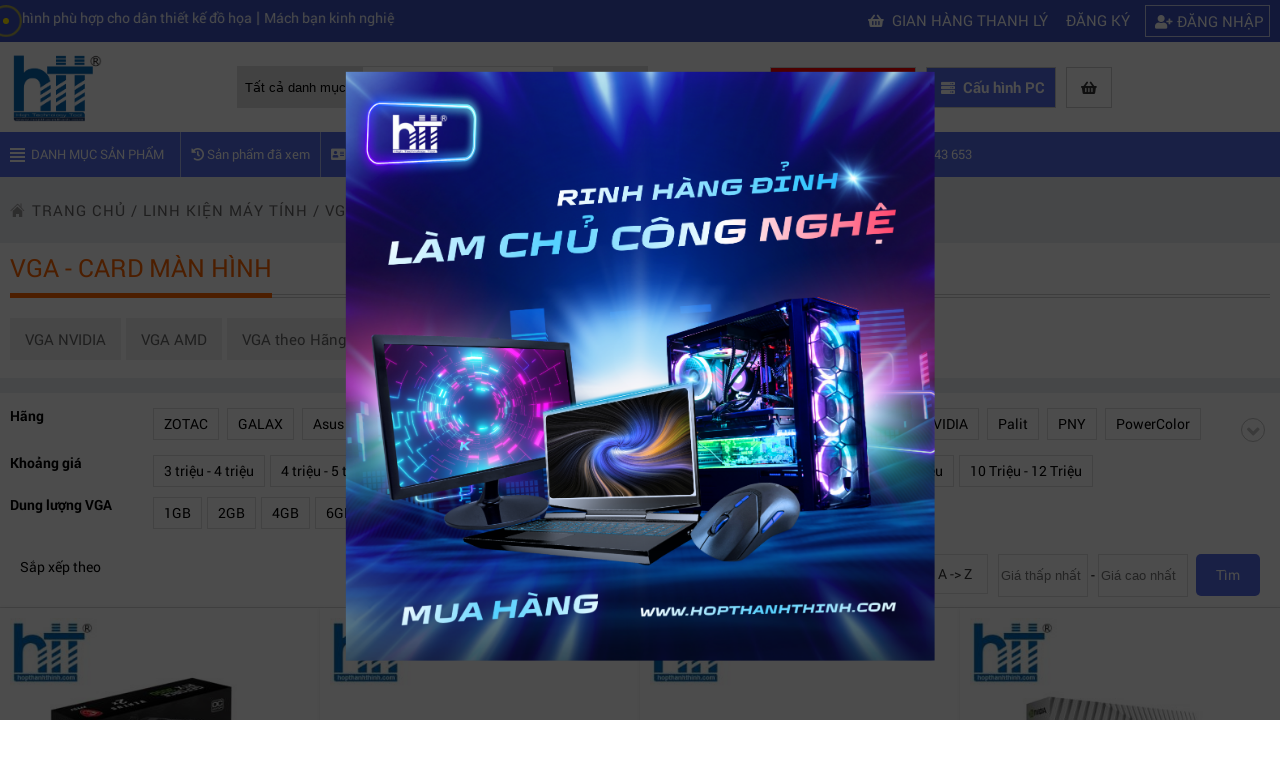

--- FILE ---
content_type: text/html; charset=utf-8
request_url: https://hopthanhthinh.com/vga-card-man-hinh-3717080_573a82C
body_size: 13459
content:
<!DOCTYPE html>

<html lang="vi" itemscope itemtype="https://schema.org/WebPage">

<head>

    <meta http-equiv="Content-Type" content="text/html; charset=utf-8" />
<link rel="manifest" href="https://hopthanhthinh.com/htmlbox/manifest.json" />
<meta name="theme-color" content="#317EFB" />
<link rel="apple-touch-icon" href="https://hopthanhthinh.com/images/favicon.png" />
    
<title>VGA - Card Màn Hình</title>

<meta name="viewport" content="width=device-width, initial-scale=1.0, maximum-scale=1, maximum-scale=3.0, user-scalable=yes">

<meta charset="UTF-8">

<meta http-equiv="X-UA-Compatible" content="IE=edge" />

<meta http-equiv="refresh" content="5400" />

<meta name="SKYPE_TOOLBAR" content="SKYPE_TOOLBAR_PARSER_COMPATIBLE" />
<meta name="dcterms.type" content="Service">
<meta name="dcterms.language" content="vi">
<meta name="dcterms.language" content="vi">
<meta http-equiv="content-language" content="vi">


<meta name="robots" content="index, follow"  />

<meta name="googlebot" content="index, follow">

<link rel="canonical" href="https://hopthanhthinh.com/vga-card-man-hinh-3717080_573a82C">
<meta name="revisit-after" content="1 days" />

<meta name="generator" content="Hợp Thành Thịnh" />

<meta name="rating" content="General">

<link rel="alternate" href="https://hopthanhthinh.com/vga-card-man-hinh-3717080_573a82C" hreflang="vi" />

<meta name="application-name" content="VGA - Card Màn Hình"/>

<meta name="msapplication-TileColor" content="#200056"/>

<meta name="description" content="VGA - Card Màn Hình">

<meta name="keywords" content="VGA - Card Màn Hình">
<meta name="dcterms.subject" content="VGA - Card Màn Hình" />
<meta name="author" content="https://hopthanhthinh.com">

<meta property="og:url" content="https://hopthanhthinh.com/vga-card-man-hinh-3717080_573a82C">

<meta property="og:title" content="VGA - Card Màn Hình">

<meta property="og:description" content="VGA - Card Màn Hình">

<meta property="og:type" content="website">

<meta property="og:image" content="https://hopthanhthinh.com/datafiles/26-07-2021/thumb_">
<meta property="og:image:alt" content="https://hopthanhthinh.com/datafiles/26-07-2021/thumb_">
<meta property="og:site_name" content="VGA - Card Màn Hình">

<link rel="image_src" href="https://hopthanhthinh.com/datafiles/26-07-2021/thumb_" / >

<meta itemprop="name" content="VGA - Card Màn Hình">

<meta itemprop="description" content="VGA - Card Màn Hình">

<meta itemprop="image" content="https://hopthanhthinh.com/datafiles/26-07-2021/thumb_">

<meta itemprop="url" content="https://hopthanhthinh.com/vga-card-man-hinh-3717080_573a82C">

<meta name="twitter:card" content="summary" />

<meta name="twitter:site" content="@https://hopthanhthinh.com" />

<meta name="twitter:title" content="VGA - Card Màn Hình" />

<meta name="twitter:description" content="VGA - Card Màn Hình" />

<meta name="twitter:image" content="https://hopthanhthinh.com/datafiles/26-07-2021/thumb_" />

<meta name="twitter:url" content="https://hopthanhthinh.com/vga-card-man-hinh-3717080_573a82C" />


    <style>
    @import "https://hopthanhthinh.com/css/font.css";
</style>
<link rel="stylesheet" href="https://pc.baokim.vn/css/bk.css">
<link href="https://hopthanhthinh.com/css/item.global.css?v=3.0098920" media="screen" rel="stylesheet" type="text/css" />
<link href="https://hopthanhthinh.com/css/style.css?v=3.0098920" rel="stylesheet" type="text/css" />
<link href="https://hopthanhthinh.com/css/fontawesome-free-5.15.3-web/css/all.min.css" rel="stylesheet" type="text/css">

<link rel="icon" href="https://hopthanhthinh.com/images/logo.ico" type="image/x-icon">
<script type="text/javascript" src="https://hopthanhthinh.com/js/jquery-1.8.3.min.js"></script>

<script type="text/javascript" src="https://hopthanhthinh.com/js/jquery.mousewheel.min.js"></script>
<script type="text/javascript" src="https://hopthanhthinh.com/js/jquery.touchSwipe.min.js"></script>
<script>
    var fullpath = "https://hopthanhthinh.com";
    var current = "http://hopthanhthinh.com/vga-card-man-hinh-3717080_573a82C";
    var popupStatus = 0;
    $(window).load(function(){
      loadPopup();
    });
</script>
<script type="text/javascript" src="https://hopthanhthinh.com/js/script218.js?v=3.0098920"></script>
<script>
    
</script>

<link rel="stylesheet" href="https://hopthanhthinh.com/css/owl.carousel.min.css">
    <link rel="stylesheet" href="https://hopthanhthinh.com/css/owl.theme.default.min.css">
    <script src="https://hopthanhthinh.com/js/owl.carousel.js"></script>
    

    <!-- Google tag (gtag.js) -->
<script async src="https://www.googletagmanager.com/gtag/js?id=G-4YTQCDPJYY"></script>
<script>
  window.dataLayer = window.dataLayer || [];
  function gtag(){dataLayer.push(arguments);}
  gtag('js', new Date());

  gtag('config', 'G-4YTQCDPJYY');
</script>

<!-- Google Tag Manager -->
<script>(function(w,d,s,l,i){w[l]=w[l]||[];w[l].push({'gtm.start':
new Date().getTime(),event:'gtm.js'});var f=d.getElementsByTagName(s)[0],
j=d.createElement(s),dl=l!='dataLayer'?'&l='+l:'';j.async=true;j.src=
'https://www.googletagmanager.com/gtm.js?id='+i+dl;f.parentNode.insertBefore(j,f);
})(window,document,'script','dataLayer','GTM-PB6BBBH');</script>
<!-- End Google Tag Manager -->
</head>
<body>
  <!--
	<div class="snowflakes" aria-hidden="true">
  <div class="snowflake">❅</div>
  <div class="snowflake">❆</div>
  <div class="snowflake">❅</div>
  <div class="snowflake">❆</div>
  <div class="snowflake">❅</div>
  <div class="snowflake">❆</div>
  <div class="snowflake">❅</div>
  <div class="snowflake">❆</div>
  <div class="snowflake">❅</div>
  <div class="snowflake">❆</div>
  <div class="snowflake">❅</div>
  <div class="snowflake">❆</div>
</div>

<style>
  @-webkit-keyframes snowflakes-fall {
    0% {top:-10%}
    100% {top:100%}
  }
  @-webkit-keyframes snowflakes-shake {
    0%,100% {-webkit-transform:translateX(0);transform:translateX(0)}
    50% {-webkit-transform:translateX(80px);transform:translateX(80px)}
  }
  @keyframes snowflakes-fall {
    0% {top:-10%}
    100% {top:100%}
  }
  @keyframes snowflakes-shake {
    0%,100%{ transform:translateX(0)}
    50% {transform:translateX(80px)}
  }
  .snowflake {
    color: #fff;
    font-size: 1em;
    font-family: Arial, sans-serif;
    text-shadow: 0 0 5px #000;
    position:fixed;
    top:-10%;
    z-index:9999;
    -webkit-user-select:none;
    -moz-user-select:none;
    -ms-user-select:none;
    user-select:none;
    cursor:default;
    -webkit-animation-name:snowflakes-fall,snowflakes-shake;
    -webkit-animation-duration:10s,3s;
    -webkit-animation-timing-function:linear,ease-in-out;
    -webkit-animation-iteration-count:infinite,infinite;
    -webkit-animation-play-state:running,running;
    animation-name:snowflakes-fall,snowflakes-shake;
    animation-duration:10s,3s;
    animation-timing-function:linear,ease-in-out;
    animation-iteration-count:infinite,infinite;
    animation-play-state:running,running;
  }
  .snowflake:nth-of-type(0){
    left:1%;-webkit-animation-delay:0s,0s;animation-delay:0s,0s
  }
  .snowflake:nth-of-type(1){
    left:10%;-webkit-animation-delay:1s,1s;animation-delay:1s,1s
  }
  .snowflake:nth-of-type(2){
    left:20%;-webkit-animation-delay:6s,.5s;animation-delay:6s,.5s
  }
  .snowflake:nth-of-type(3){
    left:30%;-webkit-animation-delay:4s,2s;animation-delay:4s,2s
  }
  .snowflake:nth-of-type(4){
    left:40%;-webkit-animation-delay:2s,2s;animation-delay:2s,2s
  }
  .snowflake:nth-of-type(5){
    left:50%;-webkit-animation-delay:8s,3s;animation-delay:8s,3s
  }
  .snowflake:nth-of-type(6){
    left:60%;-webkit-animation-delay:6s,2s;animation-delay:6s,2s
  }
  .snowflake:nth-of-type(7){
    left:70%;-webkit-animation-delay:2.5s,1s;animation-delay:2.5s,1s
  }
  .snowflake:nth-of-type(8){
    left:80%;-webkit-animation-delay:1s,0s;animation-delay:1s,0s
  }
  .snowflake:nth-of-type(9){
    left:90%;-webkit-animation-delay:3s,1.5s;animation-delay:3s,1.5s
  }
  .snowflake:nth-of-type(10){
    left:25%;-webkit-animation-delay:2s,0s;animation-delay:2s,0s
  }
  .snowflake:nth-of-type(11){
    left:65%;-webkit-animation-delay:4s,2.5s;animation-delay:4s,2.5s
  }
</style>
-->
  <!-- Google Tag Manager (noscript) -->
<noscript><iframe src="https://www.googletagmanager.com/ns.html?id=GTM-PB6BBBH"
height="0" width="0" style="display:none;visibility:hidden"></iframe></noscript>
<!-- End Google Tag Manager (noscript) -->
  <div onclick="ShowHiID('all','autohide');" id="fullbackground_id" class="fullbackground"></div>
  

    <div onClick="ShowHiID('all','autohide');" id="fullbackground_id" class='fullbackground'></div>

    
<div class="header_top">
    <div class="pagewrap">
        <div class="company_time">
            <div class="header_mobile">
                <a href="#menu_mobile"></a>
                </div>
            <div id="info_header">
                <div class="pulse-icon">
                    <div class="icon-wrap"></div>
                    <div class="elements">
                        <div class="pulse pulse-1"></div>
                    </div>
                </div>
                <marquee>
                                        <a href="https://hopthanhthinh.com/cach-chon-man-hinh-phu-hop-cho-dan-thiet-ke-do-hoa">Cách chọn màn hình phù hợp cho dân thiết kế đồ họa</a> |
                                    <a href="https://hopthanhthinh.com/may-quay-phim-chuyen-nghiep">Mách bạn kinh nghiệm chọn mua máy quay phim chuyên nghiệp</a> |
                                    <a href="https://hopthanhthinh.com/may-quay-phim-hd-gia-re">Mua máy quay phim hd giá rẻ nên mua của hãng nào?</a> |
                                    <a href="https://hopthanhthinh.com/laptop-khong-ket-noi-duoc-wifi">Mách bạn 5 cách khắc phục laptop không kết nối được wifi</a> |
                                    <a href="https://hopthanhthinh.com/may-quay-phim-gia-re">Kinh nghiệm chọn mua máy quay phim giá rẻ bạn nên biết</a> |
                                    <a href="https://hopthanhthinh.com/huong-dan-tu-build-pc-choi-game-tuong-khong-de-ma-de-khong-tuong">Hướng dẫn tự build PC chơi game, tưởng không dễ mà dễ không tưởng</a> |
                                    <a href="https://hopthanhthinh.com/doi-tac-hang-dau-cua-vertiv-vpp-khu-vuc-chau-a">Đối tác hàng đầu của  Vertiv ™ (VPP) khu vực Châu Á</a> |
                                    <a href="https://hopthanhthinh.com/van-hoa-cua-hop-thanh-thinh-giup-chung-toi-co-duoc-su-tin-tuong-cua-khach-hang-">Văn hóa của Hợp Thành Thịnh giúp chúng tôi có được sự tin tưởng của khách hàng</a> |
                                    <a href="https://hopthanhthinh.com/nhung-loai-card-gpu-khai-thac-coin-tot-nhat-2022">NHỮNG LOẠI CARD - GPU KHAI THÁC COIN TỐT NHẤT 2022</a> |
                                    <a href="https://hopthanhthinh.com/15-laptop-duoi-5-trieu-de-lam-viec-hoc-tap-tot-nhat-cau-hinh-manh">Hướng dẫn chọn mua mainboard phù hợp máy tính của bạn</a> |
                                </marquee>
            </div>


            <ul class="right_header">
                <li class='d_gianhang'><a href="https://hopthanhthinh.com/gian-hang-thanh-ly"><i class="fas fa-shopping-basket"></i> Gian hàng thanh lý</a>
                    </li>
                
                    <li><i class="fa fa-user-circle-o"></i><a href="javascript:ShowHiID('dangky_id','autohide')"
                                                              class="preview fancybox.ajax">Đăng ký</a>
                    </li>
                    <li class="bag_11"><i class="fa fa-user-plus"></i><a href="javascript:ShowHiID('dangnhap_id','autohide')"
                                                                         class="preview fancybox.ajax">Đăng nhập</a>
                    </li>
                
                <div class="clr"></div>


            </ul>
<div class="cart_mb"><a href="https://hopthanhthinh.com/gio-hang"><i class="fas fa-shopping-basket"></i>Giỏ hàng
                                            </a>
                </div>

        </div>


        <div class="clr"></div>


    </div>


</div>


<div class="header header-main-container">


    <div class="pagewrap header-item">
        <div class="logo_top">
            <ul>
                <li><a href="https://hopthanhthinh.com"><img alt="Công ty TNHH Thương Mại Dịch Vụ Hợp Thành Thịnh" title="Công ty TNHH Thương Mại Dịch Vụ Hợp Thành Thịnh" loading="lazy" src="https://hopthanhthinh.com/datafiles/banners/01-06-2021/17599964776788_logo-hop-thanh-thinh.png" width="192"
                                                    height="139"/></a></li>
            </ul>
        </div>
        <div class="timkiem_top">

            <script>

                function js_SetSubmitSearchButtonClick(obj_form, btn_name) {

                    if (document.getElementById('input_search').value == '') {

                        alert('Vui lòng nhập từ khóa tìm kiếm');

                        document.getElementById('input_search').focus();

                        return;

                    }

                    obj_form.submit();

                }

            </script>

            <form id="FormNameSearch" action="https://hopthanhthinh.com/search" method="get">


                <div class="search">
                    <select name="cat_id" id="cat_id">
                        <option value="">Tất cả danh mục</option>
                                                <option value="9">Máy tính xách tay - Laptop</option>
                                                <option value="10">Máy tính - Máy chủ</option>
                                                <option value="11">Máy in - TB văn phòng</option>
                                                <option value="12">Linh kiện máy tính</option>
                                                <option value="13">Màn hình Máy Tính</option>
                                                <option value="14">Gaming Gear</option>
                                                <option value="15">Microsoft Surface</option>
                                                <option value="16">TB lưu trữ, nghe nhìn</option>
                                                <option value="918">Thiết bị kỹ xảo</option>
                                                <option value="17">Thiết bị mạng</option>
                                                <option value="18">Camera</option>
                                                <option value="19">Cooling, Tản nhiệt</option>
                                                <option value="20">Điện Thoại Di Động</option>
                                                <option value="21">ConceptD Đồ họa chuyên nghiệp</option>
                                                <option value="22">Phụ kiện Laptop, PC, khác</option>
                                                <option value="23">Nhà Thông Minh - Smart Home</option>
                                                <option value="691">Apple</option>
                                            </select>
                    <input autocomplete="off" class="input_search" id="input_search" name="k" type="text" onkeyup="autocomplete_search(this.value)" placeholder="Nhập từ khóa cần tìm" />

                    <a href="#"
                       onClick="js_SetSubmitSearchButtonClick(document.getElementById('FormNameSearch'),this.name)"
                       style="cursor:pointer"><i class="fa fa-search"></i> Tìm kiếm</a>

                </div>


            </form>
            <div class="autocomplete-suggestions"  style="display: none;"><div class='list' id="autocomplete-suggestions-id"></div></div>

        </div>

        <div class="right_top_id">


            <ul>

                <li><a class="hotline" href="tel:0983.643.653
"><i class="fas fa-phone-alt"></i> 0983.643.653
</a></li>
                <li><a class="buildpc" href="https://hopthanhthinh.com/cau-hinh-may-tinh"><i class="fas fa-server"></i> Cấu hình PC</a></li>
                <li class="desktop"><a href="https://hopthanhthinh.com/gio-hang"><i class="fas fa-shopping-basket"></i>
                        <span>
                                                        
                        </span></a>
                </li>
                <li class='m_gianhang'><a href="https://hopthanhthinh.com/gian-hang-thanh-ly"><i class="fas fa-shopping-basket"></i> Gian hàng thanh lý</a>

            </ul>


        </div>
        <div class="clr"></div>
    </div>
</div>
<div class="box_header_id">


    <div class="pagewrap">


        <div class="nav-main-box" id="nav-main-home">
    <div class="cate-title" title="Danh mục sản phẩm">Danh mục sản phẩm <span>&nbsp;</span></div>
    <ul class="nav-main " id="nav-main-id">
        </ul>
</div>

        <div class="menu_id_load">


            <ul>
                <li class='icon_header_pc mb696'><a href="https://hopthanhthinh.com/san-pham-da-xem" class="menu_top_right header-history"><i class="fas fa-history"></i> Sản phẩm đã xem </a></li>
                <li class='icon_header_pc'><a href="https://hopthanhthinh.com/profile-company" class="menu_top_right"><i class="fas fa-address-card"></i> Profile </a></li>
                <li><a href="javascript:" class="menu_top_right header-history"><i class="fas fa-phone-volume"></i> Tư vấn khách hàng </a>
                    <div class="suport-hover">
                        <ul>
                        	                            <li>
                                <h3>PHÒNG KINH DOANH</h3>
                                                                <div class="box_zalo">
                                    <div class="icon_zalo"><a target="_blank" href="https://zalo.me/0963.453.418"><img loading="lazy" alt="zalo" title="zalo" src="https://hopthanhthinh.com/images/icon-zalo.jpg"></a></div>
                                    <div class="name"><a target="_blank" href="https://zalo.me/0963.453.418">Mr Nam -&nbsp;&nbsp;0963.453.418</a></div>
                                </div>
                                                                <div class="box_zalo">
                                    <div class="icon_zalo"><a target="_blank" href="https://zalo.me/0906.999.197"><img loading="lazy" alt="zalo" title="zalo" src="https://hopthanhthinh.com/images/icon-zalo.jpg"></a></div>
                                    <div class="name"><a target="_blank" href="https://zalo.me/0906.999.197">Mr Nghĩa -&nbsp;&nbsp;0906.999.197</a></div>
                                </div>
                                                                <div class="box_zalo">
                                    <div class="icon_zalo"><a target="_blank" href="https://zalo.me/0932.663.530"><img loading="lazy" alt="zalo" title="zalo" src="https://hopthanhthinh.com/images/icon-zalo.jpg"></a></div>
                                    <div class="name"><a target="_blank" href="https://zalo.me/0932.663.530">Mr Huy -&nbsp;&nbsp;0932.663.530</a></div>
                                </div>
                                                                <div class="box_zalo">
                                    <div class="icon_zalo"><a target="_blank" href="https://zalo.me/0932.679.576"><img loading="lazy" alt="zalo" title="zalo" src="https://hopthanhthinh.com/images/icon-zalo.jpg"></a></div>
                                    <div class="name"><a target="_blank" href="https://zalo.me/0932.679.576">Mr Thạch -&nbsp;&nbsp;0932.679.576</a></div>
                                </div>
                                                                <div class="box_zalo">
                                    <div class="icon_zalo"><a target="_blank" href="https://zalo.me/0937.634.528"><img loading="lazy" alt="zalo" title="zalo" src="https://hopthanhthinh.com/images/icon-zalo.jpg"></a></div>
                                    <div class="name"><a target="_blank" href="https://zalo.me/0937.634.528">Mr Bá -&nbsp;&nbsp;0937.634.528</a></div>
                                </div>
                                                                <div class="box_zalo">
                                    <div class="icon_zalo"><a target="_blank" href="https://zalo.me/0906.569.843"><img loading="lazy" alt="zalo" title="zalo" src="https://hopthanhthinh.com/images/icon-zalo.jpg"></a></div>
                                    <div class="name"><a target="_blank" href="https://zalo.me/0906.569.843">Ms Hồng Ngân  -&nbsp;&nbsp;0906.569.843</a></div>
                                </div>
                                                            </li>
                                                        <li>
                                <h3>PHÒNG KINH DOANH</h3>
                                                                <div class="box_zalo">
                                    <div class="icon_zalo"><a target="_blank" href="https://zalo.me/0906.330.390"><img loading="lazy" alt="zalo" title="zalo" src="https://hopthanhthinh.com/images/icon-zalo.jpg"></a></div>
                                    <div class="name"><a target="_blank" href="https://zalo.me/0906.330.390">Mr Tiến  -&nbsp;&nbsp;0906.330.390</a></div>
                                </div>
                                                                <div class="box_zalo">
                                    <div class="icon_zalo"><a target="_blank" href="https://zalo.me/0932.113.977"><img loading="lazy" alt="zalo" title="zalo" src="https://hopthanhthinh.com/images/icon-zalo.jpg"></a></div>
                                    <div class="name"><a target="_blank" href="https://zalo.me/0932.113.977">Mr.Duy -&nbsp;&nbsp;0932.113.977</a></div>
                                </div>
                                                                <div class="box_zalo">
                                    <div class="icon_zalo"><a target="_blank" href="https://zalo.me/0938.307.374"><img loading="lazy" alt="zalo" title="zalo" src="https://hopthanhthinh.com/images/icon-zalo.jpg"></a></div>
                                    <div class="name"><a target="_blank" href="https://zalo.me/0938.307.374">Mr Thảo -&nbsp;&nbsp;0938.307.374</a></div>
                                </div>
                                                                <div class="box_zalo">
                                    <div class="icon_zalo"><a target="_blank" href="https://zalo.me/0938.069.698"><img loading="lazy" alt="zalo" title="zalo" src="https://hopthanhthinh.com/images/icon-zalo.jpg"></a></div>
                                    <div class="name"><a target="_blank" href="https://zalo.me/0938.069.698">Mr Trọng Nghĩa -&nbsp;&nbsp;0938.069.698</a></div>
                                </div>
                                                                <div class="box_zalo">
                                    <div class="icon_zalo"><a target="_blank" href="https://zalo.me/0932.664.661"><img loading="lazy" alt="zalo" title="zalo" src="https://hopthanhthinh.com/images/icon-zalo.jpg"></a></div>
                                    <div class="name"><a target="_blank" href="https://zalo.me/0932.664.661">Ms Kim Ngân -&nbsp;&nbsp;0932.664.661</a></div>
                                </div>
                                                            </li>
                                                        <li>
                                <h3>PHÒNG KĨ THUẬT & GIẢI PHÁP</h3>
                                                                <div class="box_zalo">
                                    <div class="icon_zalo"><a target="_blank" href="https://zalo.me/0908.316.209"><img loading="lazy" alt="zalo" title="zalo" src="https://hopthanhthinh.com/images/icon-zalo.jpg"></a></div>
                                    <div class="name"><a target="_blank" href="https://zalo.me/0908.316.209">Mr Kevin -&nbsp;&nbsp;0908.316.209</a></div>
                                </div>
                                                            </li>
                                                    </ul>
                    </div>
                </li>
                <li class='icon_header_pc'><a href="https://hopthanhthinh.com/page/chinh-sach-bao-hanh" class="menu_top_right header-baohanh"> Bảo hành </a></li>
                <li class='icon_header_pc'><a href="https://hopthanhthinh.com/chinh-sach-giao-hang" class="menu_top_right header-vanchuyen"> Miễn phí vận chuyển </a></li>
                <li><a href="" target="_blank" class="menu_top_right header-cskh"> CSKH: &nbsp;0983 643 653
</a></li>
            </ul>


        </div>


        <div class="clr"></div>


    </div>


</div>


    <div class="conten"><div class="pagewrap pageconten_load">


    <div class="linn_page">


        <ul>


            <li><a href='https://hopthanhthinh.com'>trang chủ</a> / <a href='https://hopthanhthinh.com/linh-kien-may-tinh-4677701_27Ff21A'>Linh kiện máy tính</a> / <a href='https://hopthanhthinh.com/vga-card-man-hinh-3717080_573a82C'>VGA - Card Màn Hình</a></li>

        </ul>


    </div>


    <div class="padding_pagewrap">


        <div class="title_page">


            <h2>VGA - Card Màn Hình</h2>


            <div class="clr"></div>


        </div>


    </div>

    <div class="page_conten">
<div class="loading_search"></div>
        <div class="proCat-2-group bg-white">
            <div class="tab-sub-category">
                <a href='https://hopthanhthinh.com/vga-nvidia-F23fD46fB0Fc_88'>VGA NVIDIA</a><a href='https://hopthanhthinh.com/vga-amd-3005BaE_2bC6299'>VGA AMD</a><a href='https://hopthanhthinh.com/vga-theo-hang-5e37A5F0A6_c0c2'>VGA theo Hãng</a><a href='https://hopthanhthinh.com/vga-theo-dung-luong-989f2c68B2_5E90'>VGA theo Dung Lượng</a>            </div>
        </div>
                <div class="product-filter-container bg-white position-relative">

            <div class="row-filter">
                <div class="title-filter">Hãng</div>

                <div class="filter-list">
                    <div class='filter-item ' id='brand_1456'><a  href="Javascript:Search_products('brand','1456','3717080_573a82C')">ZOTAC</a></div> <div class='filter-item ' id='brand_19'><a  href="Javascript:Search_products('brand','19','3717080_573a82C')">GALAX</a></div> <div class='filter-item ' id='brand_15'><a  href="Javascript:Search_products('brand','15','3717080_573a82C')">Asus</a></div> <div class='filter-item ' id='brand_16'><a  href="Javascript:Search_products('brand','16','3717080_573a82C')">Asrock</a></div> <div class='filter-item ' id='brand_17'><a  href="Javascript:Search_products('brand','17','3717080_573a82C')">Colorful</a></div> <div class='filter-item ' id='brand_20'><a  href="Javascript:Search_products('brand','20','3717080_573a82C')">Gigabyte</a></div> <div class='filter-item ' id='brand_18'><a  href="Javascript:Search_products('brand','18','3717080_573a82C')">Gainward</a></div> <div class='filter-item ' id='brand_21'><a  href="Javascript:Search_products('brand','21','3717080_573a82C')">INNO3D</a></div> <div class='filter-item ' id='brand_22'><a  href="Javascript:Search_products('brand','22','3717080_573a82C')">Leadtek</a></div> <div class='filter-item ' id='brand_24'><a  href="Javascript:Search_products('brand','24','3717080_573a82C')">MSI</a></div> <div class='filter-item ' id='brand_25'><a  href="Javascript:Search_products('brand','25','3717080_573a82C')">NVIDIA</a></div> <div class='filter-item ' id='brand_26'><a  href="Javascript:Search_products('brand','26','3717080_573a82C')">Palit</a></div> <div class='filter-item ' id='brand_27'><a  href="Javascript:Search_products('brand','27','3717080_573a82C')">PNY</a></div> <div class='filter-item ' id='brand_28'><a  href="Javascript:Search_products('brand','28','3717080_573a82C')">PowerColor</a></div> <div class='filter-item ' id='brand_29'><a  href="Javascript:Search_products('brand','29','3717080_573a82C')">Quadro</a></div> <div class='filter-item ' id='brand_30'><a  href="Javascript:Search_products('brand','30','3717080_573a82C')">SAPPHIRE</a></div>                     <a href="javascript:void(0)" class="js-toggle-filter toggle-filter">
                        <i class="fa fa-angle-down"></i>
                    </a>
                </div>

            </div>
            <div class="row-filter">
                <div class="title-filter">Khoảng giá</div>

                <div class="filter-list">
                    <div class='filter-item' id='price_26'><a href="Javascript:Search_products('price', '26', '3717080_573a82C')">3 triệu - 4 triệu</a></div><div class='filter-item' id='price_27'><a href="Javascript:Search_products('price', '27', '3717080_573a82C')">4 triệu - 5 triệu</a></div><div class='filter-item' id='price_28'><a href="Javascript:Search_products('price', '28', '3717080_573a82C')">5 triệu - 8 triệu</a></div><div class='filter-item' id='price_29'><a href="Javascript:Search_products('price', '29', '3717080_573a82C')">8 triệu - 10 triệu</a></div><div class='filter-item' id='price_30'><a href="Javascript:Search_products('price', '30', '3717080_573a82C')">Trên 12 triệu</a></div><div class='filter-item' id='price_21'><a href="Javascript:Search_products('price', '21', '3717080_573a82C')">Dưới 1 triệu</a></div><div class='filter-item' id='price_23'><a href="Javascript:Search_products('price', '23', '3717080_573a82C')">5 triệu - 10 triệu</a></div><div class='filter-item' id='price_272'><a href="Javascript:Search_products('price', '272', '3717080_573a82C')">10 Triệu - 12 Triệu</a></div>                    <a href="javascript:void(0)" class="js-toggle-filter toggle-filter">
                        <i class="fa fa-angle-down"></i>
                    </a>
                </div>

            </div>
                                <div class="row-filter">
                <div class="title-filter">Dung lượng VGA</div>

                <div class="filter-list">
                    <div class='filter-item' id='p1_95'><a href="Javascript:Search_products('p1','95','3717080_573a82C');">1GB</a></div><div class='filter-item' id='p1_94'><a href="Javascript:Search_products('p1','94','3717080_573a82C');">2GB</a></div><div class='filter-item' id='p1_92'><a href="Javascript:Search_products('p1','92','3717080_573a82C');">4GB</a></div><div class='filter-item' id='p1_90'><a href="Javascript:Search_products('p1','90','3717080_573a82C');">6GB</a></div><div class='filter-item' id='p1_89'><a href="Javascript:Search_products('p1','89','3717080_573a82C');">8GB</a></div><div class='filter-item' id='p1_102'><a href="Javascript:Search_products('p1','102','3717080_573a82C');">10GB</a></div><div class='filter-item' id='p1_99'><a href="Javascript:Search_products('p1','99','3717080_573a82C');">11GB</a></div><div class='filter-item' id='p1_97'><a href="Javascript:Search_products('p1','97','3717080_573a82C');">12GB</a></div><div class='filter-item' id='p1_101'><a href="Javascript:Search_products('p1','101','3717080_573a82C');">16GB</a></div><div class='filter-item' id='p1_98'><a href="Javascript:Search_products('p1','98','3717080_573a82C');">24GB</a></div><div class='filter-item' id='p1_100'><a href="Javascript:Search_products('p1','100','3717080_573a82C');">48GB</a></div>                        <a href="javascript:void(0)" class="js-toggle-filter toggle-filter">
                        <i class="fa fa-angle-down"></i>
                    </a>
                </div>
            </div>
                                </div>
                <div class="pro_id_page" >
          <div class="sortby">
            <p>Sắp xếp theo</p>
            <div class='box_sort'>
              <div class="sort-list">
              <a id='id_new' class='classsort ' href="Javascript:SORT_by('new','3717080_573a82C')">Mới nhất</a>
              <a id='id_price_asc' class='classsort ' href="Javascript:SORT_by('price_asc','3717080_573a82C')">Giá tăng dần</a>
              <a id='id_price_desc' class='classsort ' href="Javascript:SORT_by('price_desc','3717080_573a82C')">Giá giảm nhất</a>
              <a id='id_view_desc' class='classsort ' href="Javascript:SORT_by('view_desc','3717080_573a82C')">Lượt xem</a>
              <a id='id_name_asc' class='classsort ' href="Javascript:SORT_by('name_asc','3717080_573a82C')">Tên A -> Z</a>
              </div>
              <div class="choose-price-holder">
                        <input type="text" placeholder="Giá thấp nhất" value="" onkeyup="writeStringToPrice('js-min-range')" size="9" class="text-center price-range js-price-range" id="js-min-range">
                         - 
                        <input type="text" placeholder="Giá cao nhất" value="" onkeyup="writeStringToPrice('js-max-range')" size="9" class="text-center price-range js-price-range" id="js-max-range">

                        <a href="javascript:submit_filter('3717080_573a82C')" class="submit-filter" id="js-submit-filter">Tìm</a>
                    </div>
            </div>

          </div>
            <div class="products_list" id="">
            <div id='load_search'>        <ul>
            <li>
                                <a href="https://hopthanhthinh.com/card-man-hinh-msi-geforce-rtx-3050-ventus-2x-e-oc-6gb"><img alt='Card màn hình MSI GeForce RTX 3050 Ventus 2x E OC 6GB' src="https://hopthanhthinh.com/datafiles/26-09-2025/thumb_17588709231401_msi-geforce-rtx-3050-3-hop-thanh-thinh.jpg" loading="lazy" width="250" height="250"/></a></li>
            <h3><a href="https://hopthanhthinh.com/card-man-hinh-msi-geforce-rtx-3050-ventus-2x-e-oc-6gb">Card màn hình MSI GeForce RTX 3050 Ventus 2x E OC 6GB</a></h3>
            <h4>4,550,000 đ  
            </h4>
            <p>MSP: TT-MSI-RTX-3050</p>
            <p>
                                    <span class="fa fa-star  "></span>
                                    <span class="fa fa-star  "></span>
                                    <span class="fa fa-star  "></span>
                                    <span class="fa fa-star  "></span>
                                    <span class="fa fa-star  "></span>
                            </p>


        </ul>
                <ul>
            <li>
                                <a href="https://hopthanhthinh.com/card-man-hinh-nvidia-rtx-a4500-20gb-gddr6-uu-dai"><img alt='Card màn hình NVIDIA RTX A4500 (20GB GDDR6) (Leadtek)' src="https://hopthanhthinh.com/datafiles/12-07-2025/thumb_17523108747787_card-man-hinh-nvidia-rtx-a4500-hop-thanh-thinh.jpg" loading="lazy" width="250" height="250"/></a></li>
            <h3><a href="https://hopthanhthinh.com/card-man-hinh-nvidia-rtx-a4500-20gb-gddr6-uu-dai">Card màn hình NVIDIA RTX A4500 (20GB GDDR6) (Leadtek)</a></h3>
            <h4>Liên hệ  
            </h4>
            <p>MSP: HT-RTXA4500</p>
            <p>
                                    <span class="fa fa-star  "></span>
                                    <span class="fa fa-star  "></span>
                                    <span class="fa fa-star  "></span>
                                    <span class="fa fa-star  "></span>
                                    <span class="fa fa-star  "></span>
                            </p>


        </ul>
                <ul>
            <li>
                                <a href="https://hopthanhthinh.com/card-man-hinh-nvidia-rtx-rtx-a4000-16gb-gia-re"><img alt='Card màn hình NVIDIA RTX RTX A4000 16GB ' src="https://hopthanhthinh.com/datafiles/12-07-2025/thumb_17523103804057_card-man-hinh-nvidia-rtx-rtx-a4000-16gb-hop-thanh-thinh.jpg" loading="lazy" width="250" height="250"/></a></li>
            <h3><a href="https://hopthanhthinh.com/card-man-hinh-nvidia-rtx-rtx-a4000-16gb-gia-re">Card màn hình NVIDIA RTX RTX A4000 16GB </a></h3>
            <h4>Liên hệ  
            </h4>
            <p>MSP: HT-RTXA4000</p>
            <p>
                                    <span class="fa fa-star  "></span>
                                    <span class="fa fa-star  "></span>
                                    <span class="fa fa-star  "></span>
                                    <span class="fa fa-star  "></span>
                                    <span class="fa fa-star  "></span>
                            </p>


        </ul>
                <ul>
            <li>
                                <a href="https://hopthanhthinh.com/card-man-hinh-rtx-4000-nvidia-geforce-8gb-gddr6-gia-re"><img alt='Card màn hình RTX 4000 (NVIDIA Geforce/ 8Gb/ GDDR6/ 256 Bit)' src="https://hopthanhthinh.com/datafiles/12-07-2025/thumb_17523098151583_card-man-hinh-rtx-4000-hop-thanh-thinh.jpg" loading="lazy" width="250" height="250"/></a></li>
            <h3><a href="https://hopthanhthinh.com/card-man-hinh-rtx-4000-nvidia-geforce-8gb-gddr6-gia-re">Card màn hình RTX 4000 (NVIDIA Geforce/ 8Gb/ GDDR6/ 256 Bit)</a></h3>
            <h4>Liên hệ  
            </h4>
            <p>MSP: HT-RTX4000</p>
            <p>
                                    <span class="fa fa-star  "></span>
                                    <span class="fa fa-star  "></span>
                                    <span class="fa fa-star  "></span>
                                    <span class="fa fa-star  "></span>
                                    <span class="fa fa-star  "></span>
                            </p>


        </ul>
                <ul>
            <li>
                                <a href="https://hopthanhthinh.com/card-man-hinh-nvidia-rtx-2000-ada-16gb-gddr6-gia-tot"><img alt='Card màn hình NVIDIA RTX 2000 ADA 16GB GDDR6' src="https://hopthanhthinh.com/datafiles/12-07-2025/thumb_17523092283829_card-man-hinh-nvidia-rtx-2000-ada-16gb-1-hop-thanh-thinh.jpg" loading="lazy" width="250" height="250"/></a></li>
            <h3><a href="https://hopthanhthinh.com/card-man-hinh-nvidia-rtx-2000-ada-16gb-gddr6-gia-tot">Card màn hình NVIDIA RTX 2000 ADA 16GB GDDR6</a></h3>
            <h4>Liên hệ  
            </h4>
            <p>MSP: HT-RTXA2000-16GB</p>
            <p>
                                    <span class="fa fa-star  "></span>
                                    <span class="fa fa-star  "></span>
                                    <span class="fa fa-star  "></span>
                                    <span class="fa fa-star  "></span>
                                    <span class="fa fa-star  "></span>
                            </p>


        </ul>
                <ul>
            <li>
                                <a href="https://hopthanhthinh.com/card-man-hinh-nvidia-rtx-a2000-12gb-gddr6-uu-dai"><img alt='Card màn hình NVIDIA RTX A2000 12GB GDDR6' src="https://hopthanhthinh.com/datafiles/12-07-2025/thumb_17523085336536_card-man-hinh-nvidia-rtx-a2000-12gb-hop-thanh-thinh.jpg" loading="lazy" width="250" height="250"/></a></li>
            <h3><a href="https://hopthanhthinh.com/card-man-hinh-nvidia-rtx-a2000-12gb-gddr6-uu-dai">Card màn hình NVIDIA RTX A2000 12GB GDDR6</a></h3>
            <h4>Liên hệ  
            </h4>
            <p>MSP: HT-RTXA2000-12GB</p>
            <p>
                                    <span class="fa fa-star  "></span>
                                    <span class="fa fa-star  "></span>
                                    <span class="fa fa-star  "></span>
                                    <span class="fa fa-star  "></span>
                                    <span class="fa fa-star  "></span>
                            </p>


        </ul>
                <ul>
            <li>
                                <a href="https://hopthanhthinh.com/card-man-hinh-nvidia-rtx-a1000-8gb-gddr6-gia-tot"><img alt='Card màn hình NVIDIA RTX A1000 8GB GDDR6' src="https://hopthanhthinh.com/datafiles/12-07-2025/thumb_17523078826682_card-man-hinh-nvidia-rtx-a1000-hop-thanh-thinh.jpg" loading="lazy" width="250" height="250"/></a></li>
            <h3><a href="https://hopthanhthinh.com/card-man-hinh-nvidia-rtx-a1000-8gb-gddr6-gia-tot">Card màn hình NVIDIA RTX A1000 8GB GDDR6</a></h3>
            <h4>Liên hệ  
            </h4>
            <p>MSP: HT-RTXA1000</p>
            <p>
                                    <span class="fa fa-star  "></span>
                                    <span class="fa fa-star  "></span>
                                    <span class="fa fa-star  "></span>
                                    <span class="fa fa-star  "></span>
                                    <span class="fa fa-star  "></span>
                            </p>


        </ul>
                <ul>
            <li>
                                <a href="https://hopthanhthinh.com/card-man-hinh-nvidia-rtx-a400-4gb-gddr6-gia-tot"><img alt='Card màn hình NVIDIA RTX A400 4GB GDDR6' src="https://hopthanhthinh.com/datafiles/12-07-2025/thumb_17523070007727_card-man-hinh-nvidia-rtx-a400-hop-thanh-thinh.jpg" loading="lazy" width="250" height="250"/></a></li>
            <h3><a href="https://hopthanhthinh.com/card-man-hinh-nvidia-rtx-a400-4gb-gddr6-gia-tot">Card màn hình NVIDIA RTX A400 4GB GDDR6</a></h3>
            <h4>Liên hệ  
            </h4>
            <p>MSP: HT-RTXA400</p>
            <p>
                                    <span class="fa fa-star  "></span>
                                    <span class="fa fa-star  "></span>
                                    <span class="fa fa-star  "></span>
                                    <span class="fa fa-star  "></span>
                                    <span class="fa fa-star  "></span>
                            </p>


        </ul>
                <ul>
            <li>
                                <a href="https://hopthanhthinh.com/card-man-hinh-nvidia-t1000-8gb-gddr6-gia-re"><img alt='Card màn hình NVIDIA T1000 8GB GDDR6' src="https://hopthanhthinh.com/datafiles/12-07-2025/thumb_17523063405043_card-man-hinh-nvidia-t1000-8gb-hop-thanh-thinh.jpg" loading="lazy" width="250" height="250"/></a></li>
            <h3><a href="https://hopthanhthinh.com/card-man-hinh-nvidia-t1000-8gb-gddr6-gia-re">Card màn hình NVIDIA T1000 8GB GDDR6</a></h3>
            <h4>Liên hệ  
            </h4>
            <p>MSP: HT-T1000-8GB</p>
            <p>
                                    <span class="fa fa-star  "></span>
                                    <span class="fa fa-star  "></span>
                                    <span class="fa fa-star  "></span>
                                    <span class="fa fa-star  "></span>
                                    <span class="fa fa-star  "></span>
                            </p>


        </ul>
                <ul>
            <li>
                                <a href="https://hopthanhthinh.com/card-man-hinh-nvidia-t1000-4gb-gddr6-128-bit-gia-re"><img alt='Card màn hình NVIDIA T1000 (4GB GDDR6, 128-bit, 4x mini DisplayPort)' src="https://hopthanhthinh.com/datafiles/12-07-2025/thumb_17523057811239_card-man-hinh-nvidia-t1000-4gb-hop-thanh-thinh.jpg" loading="lazy" width="250" height="250"/></a></li>
            <h3><a href="https://hopthanhthinh.com/card-man-hinh-nvidia-t1000-4gb-gddr6-128-bit-gia-re">Card màn hình NVIDIA T1000 (4GB GDDR6, 128-bit, 4x mini DisplayPort)</a></h3>
            <h4>Liên hệ  
            </h4>
            <p>MSP: HT-T1000-4GB</p>
            <p>
                                    <span class="fa fa-star  "></span>
                                    <span class="fa fa-star  "></span>
                                    <span class="fa fa-star  "></span>
                                    <span class="fa fa-star  "></span>
                                    <span class="fa fa-star  "></span>
                            </p>


        </ul>
                <ul>
            <li>
                                <a href="https://hopthanhthinh.com/card-man-hinh-asus-proart-geforce-rtx-4070-super-12gb-gddr6x-oc-edition"><img alt='Card Màn Hình ASUS ProArt GeForce RTX 4070 SUPER 12GB GDDR6X OC Edition' src="https://hopthanhthinh.com/datafiles/19-03-2025/thumb_17423536224501_card-man-hinh-asus-proart-geforce-rtx-4070-gia-re.png" loading="lazy" width="250" height="250"/></a></li>
            <h3><a href="https://hopthanhthinh.com/card-man-hinh-asus-proart-geforce-rtx-4070-super-12gb-gddr6x-oc-edition">Card Màn Hình ASUS ProArt GeForce RTX 4070 SUPER 12GB GDDR6X OC Edition</a></h3>
            <h4>20,880,000 đ  
            </h4>
            <p>MSP: NT-RTX4070S</p>
            <p>
                                    <span class="fa fa-star  "></span>
                                    <span class="fa fa-star  "></span>
                                    <span class="fa fa-star  "></span>
                                    <span class="fa fa-star  "></span>
                                    <span class="fa fa-star  "></span>
                            </p>


        </ul>
                <ul>
            <li>
                                <a href="https://hopthanhthinh.com/card-do-hoa-msi-geforce-gt-1030-aero-itx-4gd4-oc-4gb-ddr4-64-bit"><img alt='Card đồ họa MSI GeForce GT 1030 AERO ITX 4GD4 OC (4GB/ DDR4/ 64 bit)' src="https://hopthanhthinh.com/datafiles/20-01-2025/thumb_17373620468902_card-do-hoa-msi-geforce-gt-1030-aero-itx-4gd4-oc.png" loading="lazy" width="250" height="250"/></a></li>
            <h3><a href="https://hopthanhthinh.com/card-do-hoa-msi-geforce-gt-1030-aero-itx-4gd4-oc-4gb-ddr4-64-bit">Card đồ họa MSI GeForce GT 1030 AERO ITX 4GD4 OC (4GB/ DDR4/ 64 bit)</a></h3>
            <h4>2,099,000 đ  
            </h4>
            <p>MSP: TK-4GD4</p>
            <p>
                                    <span class="fa fa-star  "></span>
                                    <span class="fa fa-star  "></span>
                                    <span class="fa fa-star  "></span>
                                    <span class="fa fa-star  "></span>
                                    <span class="fa fa-star  "></span>
                            </p>


        </ul>
                <ul>
            <li>
                                <a href="https://hopthanhthinh.com/vga-geforce-rtx-4070-ti-super-16g-shadow-3x-oc-uu-dai-tai-day"><img alt='VGA GeForce RTX™ 4070 Ti SUPER 16G SHADOW 3X OC ' src="https://hopthanhthinh.com/datafiles/20-01-2025/thumb_17373607632223_vga-geforce-rtx-4070-ti-super-16g-shadow-3x-oc.png" loading="lazy" width="250" height="250"/></a></li>
            <h3><a href="https://hopthanhthinh.com/vga-geforce-rtx-4070-ti-super-16g-shadow-3x-oc-uu-dai-tai-day">VGA GeForce RTX™ 4070 Ti SUPER 16G SHADOW 3X OC </a></h3>
            <h4>24,450,000 đ  
            </h4>
            <p>MSP: TK-SP16G3XOC</p>
            <p>
                                    <span class="fa fa-star  "></span>
                                    <span class="fa fa-star  "></span>
                                    <span class="fa fa-star  "></span>
                                    <span class="fa fa-star  "></span>
                                    <span class="fa fa-star  "></span>
                            </p>


        </ul>
                <ul>
            <li>
                                <a href="https://hopthanhthinh.com/card-man-hinh-msi-geforce-rtx-4070-ti-super-16g-ventus-2x-oc"><img alt='Card màn hình MSI GeForce RTX 4070 Ti SUPER 16G VENTUS 2X OC' src="https://hopthanhthinh.com/datafiles/20-01-2025/thumb_17373598188621_card-man-hinh-msi-geforce-rtx-4070-ti-super-16g-ventus-2x-oc.png" loading="lazy" width="250" height="250"/></a></li>
            <h3><a href="https://hopthanhthinh.com/card-man-hinh-msi-geforce-rtx-4070-ti-super-16g-ventus-2x-oc">Card màn hình MSI GeForce RTX 4070 Ti SUPER 16G VENTUS 2X OC</a></h3>
            <h4>24,590,000 đ  
            </h4>
            <p>MSP: TK-TI16G2XOC</p>
            <p>
                                    <span class="fa fa-star  "></span>
                                    <span class="fa fa-star  "></span>
                                    <span class="fa fa-star  "></span>
                                    <span class="fa fa-star  "></span>
                                    <span class="fa fa-star  "></span>
                            </p>


        </ul>
                <ul>
            <li>
                                <a href="https://hopthanhthinh.com/vga-geforce-rtx-4070-ti-super-16g-expert-uu-dai-tai-day"><img alt='VGA GeForce RTX™ 4070 Ti SUPER 16G EXPERT' src="https://hopthanhthinh.com/datafiles/20-01-2025/thumb_17373561773592_vga-geforce-rtx-4070-ti-super-16g-expert.png" loading="lazy" width="250" height="250"/></a></li>
            <h3><a href="https://hopthanhthinh.com/vga-geforce-rtx-4070-ti-super-16g-expert-uu-dai-tai-day">VGA GeForce RTX™ 4070 Ti SUPER 16G EXPERT</a></h3>
            <h4>25,990,000 đ  
            </h4>
            <p>MSP: TK-TI16G</p>
            <p>
                                    <span class="fa fa-star  "></span>
                                    <span class="fa fa-star  "></span>
                                    <span class="fa fa-star  "></span>
                                    <span class="fa fa-star  "></span>
                                    <span class="fa fa-star  "></span>
                            </p>


        </ul>
                <ul>
            <li>
                                <a href="https://hopthanhthinh.com/card-man-hinh-msi-geforce-rtx-4070-ti-super-16g-ventus-2x-white-oc-uu-dai-tai-day"><img alt='Card màn hình MSI GeForce RTX 4070 Ti SUPER 16G VENTUS 2X WHITE OC ' src="https://hopthanhthinh.com/datafiles/20-01-2025/thumb_17373490784015_card-man-hinh-msi-geforce-rtx-4070-ti-super-16g-ventus-2x-white-oc.png" loading="lazy" width="250" height="250"/></a></li>
            <h3><a href="https://hopthanhthinh.com/card-man-hinh-msi-geforce-rtx-4070-ti-super-16g-ventus-2x-white-oc-uu-dai-tai-day">Card màn hình MSI GeForce RTX 4070 Ti SUPER 16G VENTUS 2X WHITE OC </a></h3>
            <h4>23,390,000 đ  
            </h4>
            <p>MSP: TK-2X4070</p>
            <p>
                                    <span class="fa fa-star  "></span>
                                    <span class="fa fa-star  "></span>
                                    <span class="fa fa-star  "></span>
                                    <span class="fa fa-star  "></span>
                                    <span class="fa fa-star  "></span>
                            </p>


        </ul>
                <ul>
            <li>
                                <a href="https://hopthanhthinh.com/card-man-hinh-asus-dual-rtx-4060-o8g-v2-uu-dai-tai-day"><img alt='Card màn hình Asus DUAL RTX 4060-O8G-V2' src="https://hopthanhthinh.com/datafiles/14-01-2025/thumb_17368528115767_card-man-hinh-asus-dual-rtx-4060-o8g-v2.png" loading="lazy" width="250" height="250"/></a></li>
            <h3><a href="https://hopthanhthinh.com/card-man-hinh-asus-dual-rtx-4060-o8g-v2-uu-dai-tai-day">Card màn hình Asus DUAL RTX 4060-O8G-V2</a></h3>
            <h4>7,999,000 đ  
            </h4>
            <p>MSP: TK-VGAS0796</p>
            <p>
                                    <span class="fa fa-star  "></span>
                                    <span class="fa fa-star  "></span>
                                    <span class="fa fa-star  "></span>
                                    <span class="fa fa-star  "></span>
                                    <span class="fa fa-star  "></span>
                            </p>


        </ul>
                <ul>
            <li>
                                <a href="https://hopthanhthinh.com/card-man-hinh-asus-tuf-rtx-4060-ti-o8g-gaming-uu-dai-tai-day"><img alt='Card màn hình Asus TUF-RTX 4060 Ti-O8G-GAMING' src="https://hopthanhthinh.com/datafiles/14-01-2025/thumb_17368509934241_card-man-hinh-asus-tuf-rtx-4060-ti-o8g-gaming.png" loading="lazy" width="250" height="250"/></a></li>
            <h3><a href="https://hopthanhthinh.com/card-man-hinh-asus-tuf-rtx-4060-ti-o8g-gaming-uu-dai-tai-day">Card màn hình Asus TUF-RTX 4060 Ti-O8G-GAMING</a></h3>
            <h4>12,399,000 đ  
            </h4>
            <p>MSP:  TK-VGAS0727</p>
            <p>
                                    <span class="fa fa-star  "></span>
                                    <span class="fa fa-star  "></span>
                                    <span class="fa fa-star  "></span>
                                    <span class="fa fa-star  "></span>
                                    <span class="fa fa-star  "></span>
                            </p>


        </ul>
                <ul>
            <li>
                                <a href="https://hopthanhthinh.com/card-man-hinh-asus-dual-rtx-3050-o8g-v2-uu-dai-tai-day"><img alt='Card màn hình Asus DUAL RTX 3050-O8G-V2' src="https://hopthanhthinh.com/datafiles/14-01-2025/thumb_17368490239569_card-man-hinh-asus-dual-rtx-3050-o8g-v2.png" loading="lazy" width="250" height="250"/></a></li>
            <h3><a href="https://hopthanhthinh.com/card-man-hinh-asus-dual-rtx-3050-o8g-v2-uu-dai-tai-day">Card màn hình Asus DUAL RTX 3050-O8G-V2</a></h3>
            <h4>5,599,000 đ  
            </h4>
            <p>MSP: TK-VGAS0737</p>
            <p>
                                    <span class="fa fa-star  "></span>
                                    <span class="fa fa-star  "></span>
                                    <span class="fa fa-star  "></span>
                                    <span class="fa fa-star  "></span>
                                    <span class="fa fa-star  "></span>
                            </p>


        </ul>
                <ul>
            <li>
                                <a href="https://hopthanhthinh.com/card-man-hinh-asus-rog-strix-rtx-4060-ti-o8g-gaming-uu-dai-tai-day"><img alt='Card màn hình Asus ROG STRIX-RTX 4060 Ti-O8G-GAMING' src="https://hopthanhthinh.com/datafiles/14-01-2025/thumb_17368480178543_card-man-hinh-asus-rog-strix-rtx-4060-ti-o8g-gaming.png" loading="lazy" width="250" height="250"/></a></li>
            <h3><a href="https://hopthanhthinh.com/card-man-hinh-asus-rog-strix-rtx-4060-ti-o8g-gaming-uu-dai-tai-day">Card màn hình Asus ROG STRIX-RTX 4060 Ti-O8G-GAMING</a></h3>
            <h4>13,999,000 đ  
            </h4>
            <p>MSP: TK-VGAS0725</p>
            <p>
                                    <span class="fa fa-star  "></span>
                                    <span class="fa fa-star  "></span>
                                    <span class="fa fa-star  "></span>
                                    <span class="fa fa-star  "></span>
                                    <span class="fa fa-star  "></span>
                            </p>


        </ul>
                <ul>
            <li>
                                <a href="https://hopthanhthinh.com/card-man-hinh-asus-dual-rtx-4070-super-o12g-evo-uu-dai-tai-day"><img alt='Card màn hình Asus DUAL RTX 4070 SUPER-O12G-EVO' src="https://hopthanhthinh.com/datafiles/14-01-2025/thumb_17368469096357_card-man-hinh-asus-dual-rtx-4070-super-o12g-evo.png" loading="lazy" width="250" height="250"/></a></li>
            <h3><a href="https://hopthanhthinh.com/card-man-hinh-asus-dual-rtx-4070-super-o12g-evo-uu-dai-tai-day">Card màn hình Asus DUAL RTX 4070 SUPER-O12G-EVO</a></h3>
            <h4>18,799,000 đ  
            </h4>
            <p>MSP: TK-VGAS0800</p>
            <p>
                                    <span class="fa fa-star  "></span>
                                    <span class="fa fa-star  "></span>
                                    <span class="fa fa-star  "></span>
                                    <span class="fa fa-star  "></span>
                                    <span class="fa fa-star  "></span>
                            </p>


        </ul>
                <ul>
            <li>
                                <a href="https://hopthanhthinh.com/card-man-hinh-asus-prime-rtx-4070-super-o12g-uu-dai-tai-day"><img alt='Card màn hình Asus PRIME-RTX 4070 Super-O12G' src="https://hopthanhthinh.com/datafiles/14-01-2025/thumb_17368453642702_card-man-hinh-asus-prime-rtx-4070-super-o12g.png" loading="lazy" width="250" height="250"/></a></li>
            <h3><a href="https://hopthanhthinh.com/card-man-hinh-asus-prime-rtx-4070-super-o12g-uu-dai-tai-day">Card màn hình Asus PRIME-RTX 4070 Super-O12G</a></h3>
            <h4>20,299,000 đ  
            </h4>
            <p>MSP: TK-VGAS0792</p>
            <p>
                                    <span class="fa fa-star  "></span>
                                    <span class="fa fa-star  "></span>
                                    <span class="fa fa-star  "></span>
                                    <span class="fa fa-star  "></span>
                                    <span class="fa fa-star  "></span>
                            </p>


        </ul>
                <ul>
            <li>
                                <a href="https://hopthanhthinh.com/card-man-hinh-asus-dual-rtx-3050-6g-uu-dai-tai-day"><img alt='Card màn hình Asus DUAL-RTX 3050-6G' src="https://hopthanhthinh.com/datafiles/14-01-2025/thumb_17368439833948_card-man-hinh-asus-dual-rtx-3050-6g.png" loading="lazy" width="250" height="250"/></a></li>
            <h3><a href="https://hopthanhthinh.com/card-man-hinh-asus-dual-rtx-3050-6g-uu-dai-tai-day">Card màn hình Asus DUAL-RTX 3050-6G</a></h3>
            <h4>4,659,000 đ  
            </h4>
            <p>MSP: TK-VGAS0780</p>
            <p>
                                    <span class="fa fa-star  "></span>
                                    <span class="fa fa-star  "></span>
                                    <span class="fa fa-star  "></span>
                                    <span class="fa fa-star  "></span>
                                    <span class="fa fa-star  "></span>
                            </p>


        </ul>
                <ul>
            <li>
                                <a href="https://hopthanhthinh.com/card-man-hinh-asus-dual-rtx-3050-6g"><img alt='Card màn hình Asus DUAL-RTX 3050-6G' src="https://hopthanhthinh.com/datafiles/14-01-2025/thumb_17368437351488_card-man-hinh-asus-dual-rtx-3050-6g.png" loading="lazy" width="250" height="250"/></a></li>
            <h3><a href="https://hopthanhthinh.com/card-man-hinh-asus-dual-rtx-3050-6g">Card màn hình Asus DUAL-RTX 3050-6G</a></h3>
            <h4>4,659,000 đ  
            </h4>
            <p>MSP: TK-VGAS0780</p>
            <p>
                                    <span class="fa fa-star  "></span>
                                    <span class="fa fa-star  "></span>
                                    <span class="fa fa-star  "></span>
                                    <span class="fa fa-star  "></span>
                                    <span class="fa fa-star  "></span>
                            </p>


        </ul>
                <ul>
            <li>
                                <a href="https://hopthanhthinh.com/card-man-hinh-asus-dual-rtx-3060-o12g-v2-uu-dai-tai-day"><img alt='Card màn hình Asus DUAL-RTX 3060-O12G-V2' src="https://hopthanhthinh.com/datafiles/14-01-2025/thumb_17368417524141_card-man-hinh-asus-dual-rtx-3060-o12g-v2.png" loading="lazy" width="250" height="250"/></a></li>
            <h3><a href="https://hopthanhthinh.com/card-man-hinh-asus-dual-rtx-3060-o12g-v2-uu-dai-tai-day">Card màn hình Asus DUAL-RTX 3060-O12G-V2</a></h3>
            <h4>7,799,000 đ  
            </h4>
            <p>MSP: TK-VGAS0626</p>
            <p>
                                    <span class="fa fa-star  "></span>
                                    <span class="fa fa-star  "></span>
                                    <span class="fa fa-star  "></span>
                                    <span class="fa fa-star  "></span>
                                    <span class="fa fa-star  "></span>
                            </p>


        </ul>
                <ul>
            <li>
                                <a href="https://hopthanhthinh.com/card-do-hoa-asus-dual-radeon-rx-6500-xt-v2-oc-edition-4gb-gddr6-64-bit"><img alt='Card đồ họa Asus Dual Radeon RX 6500 XT V2 OC Edition 4GB (GDDR6/ 64 bit)' src="https://hopthanhthinh.com/datafiles/14-01-2025/thumb_17368404182633_card-man-hinh-asus-dual-rx-6500-xt-o4g-v2.png" loading="lazy" width="250" height="250"/></a></li>
            <h3><a href="https://hopthanhthinh.com/card-do-hoa-asus-dual-radeon-rx-6500-xt-v2-oc-edition-4gb-gddr6-64-bit">Card đồ họa Asus Dual Radeon RX 6500 XT V2 OC Edition 4GB (GDDR6/ 64 bit)</a></h3>
            <h4>3,699,000 đ  
            </h4>
            <p>MSP: TK-VGAS0795</p>
            <p>
                                    <span class="fa fa-star  "></span>
                                    <span class="fa fa-star  "></span>
                                    <span class="fa fa-star  "></span>
                                    <span class="fa fa-star  "></span>
                                    <span class="fa fa-star  "></span>
                            </p>


        </ul>
                <ul>
            <li>
                                <a href="https://hopthanhthinh.com/card-man-hinh-asus-dual-rx-6600-8gb-v3-uu-dai-tai-day"><img alt='Card màn hình Asus DUAL RX 6600 8GB-V3' src="https://hopthanhthinh.com/datafiles/14-01-2025/thumb_17368394607165_card-man-hinh-asus-dual-rx-6600-8gb-v3.png" loading="lazy" width="250" height="250"/></a></li>
            <h3><a href="https://hopthanhthinh.com/card-man-hinh-asus-dual-rx-6600-8gb-v3-uu-dai-tai-day">Card màn hình Asus DUAL RX 6600 8GB-V3</a></h3>
            <h4>5,499,000 đ  
            </h4>
            <p>MSP: TK-VGAS0786</p>
            <p>
                                    <span class="fa fa-star  "></span>
                                    <span class="fa fa-star  "></span>
                                    <span class="fa fa-star  "></span>
                                    <span class="fa fa-star  "></span>
                                    <span class="fa fa-star  "></span>
                            </p>


        </ul>
                <ul>
            <li>
                                <a href="https://hopthanhthinh.com/card-man-hinh-asus-rog-trix-rtx-4070-super-12g-gaming-uu-dai-tai-day"><img alt='Card màn hình Asus ROG TRIX RTX 4070 SUPER-12G GAMING' src="https://hopthanhthinh.com/datafiles/14-01-2025/thumb_17368385997730_card-man-hinh-asus-rog-trix-rtx-4070-super-12g-gaming.png" loading="lazy" width="250" height="250"/></a></li>
            <h3><a href="https://hopthanhthinh.com/card-man-hinh-asus-rog-trix-rtx-4070-super-12g-gaming-uu-dai-tai-day">Card màn hình Asus ROG TRIX RTX 4070 SUPER-12G GAMING</a></h3>
            <h4>22,999,000 đ  
            </h4>
            <p>MSP: TK-VGAS0762</p>
            <p>
                                    <span class="fa fa-star  "></span>
                                    <span class="fa fa-star  "></span>
                                    <span class="fa fa-star  "></span>
                                    <span class="fa fa-star  "></span>
                                    <span class="fa fa-star  "></span>
                            </p>


        </ul>
                <ul>
            <li>
                                <a href="https://hopthanhthinh.com/card-man-hinh-asus-dual-rtx-4060-ti-o16g-evo-uu-dai-tai-day"><img alt='Card màn hình Asus DUAL-RTX 4060 Ti-O16G-EVO' src="https://hopthanhthinh.com/datafiles/14-01-2025/thumb_17368377292555_card-man-hinh-asus-dual-rtx-4060-ti-o16g-evo.png" loading="lazy" width="250" height="250"/></a></li>
            <h3><a href="https://hopthanhthinh.com/card-man-hinh-asus-dual-rtx-4060-ti-o16g-evo-uu-dai-tai-day">Card màn hình Asus DUAL-RTX 4060 Ti-O16G-EVO</a></h3>
            <h4>13,999,000 đ  
            </h4>
            <p>MSP: TK-VGAS0790</p>
            <p>
                                    <span class="fa fa-star  "></span>
                                    <span class="fa fa-star  "></span>
                                    <span class="fa fa-star  "></span>
                                    <span class="fa fa-star  "></span>
                                    <span class="fa fa-star  "></span>
                            </p>


        </ul>
                <ul>
            <li>
                                <a href="https://hopthanhthinh.com/card-man-hinh-asus-dual-rtx-3050-o6g-uu-dai-tai-day"><img alt='Card màn hình Asus DUAL-RTX 3050-O6G' src="https://hopthanhthinh.com/datafiles/14-01-2025/thumb_17368362041365_card-man-hinh-asus-dual-rtx-3050-o6g.png" loading="lazy" width="250" height="250"/></a></li>
            <h3><a href="https://hopthanhthinh.com/card-man-hinh-asus-dual-rtx-3050-o6g-uu-dai-tai-day">Card màn hình Asus DUAL-RTX 3050-O6G</a></h3>
            <h4>4,699,000 đ  
            </h4>
            <p>MSP: TK-VGAS0775</p>
            <p>
                                    <span class="fa fa-star  "></span>
                                    <span class="fa fa-star  "></span>
                                    <span class="fa fa-star  "></span>
                                    <span class="fa fa-star  "></span>
                                    <span class="fa fa-star  "></span>
                            </p>


        </ul>
                <ul>
            <li>
                                <a href="https://hopthanhthinh.com/card-do-hoa-asus-dual-geforce-rtx-3050-oc-edition-6gb-gddr6-96-bit"><img alt='Card đồ họa Asus Dual GeForce RTX 3050 OC Edition 6GB (GDDR6/ 96 bit)' src="https://hopthanhthinh.com/datafiles/08-01-2025/thumb_17363337302911_card-do-hoa-asus-dual-geforce-rtx-3050-oc-edition-6gb.png" loading="lazy" width="250" height="250"/></a></li>
            <h3><a href="https://hopthanhthinh.com/card-do-hoa-asus-dual-geforce-rtx-3050-oc-edition-6gb-gddr6-96-bit">Card đồ họa Asus Dual GeForce RTX 3050 OC Edition 6GB (GDDR6/ 96 bit)</a></h3>
            <h4>4,699,000 đ  
            </h4>
            <p>MSP: TK-3050RTX</p>
            <p>
                                    <span class="fa fa-star  "></span>
                                    <span class="fa fa-star  "></span>
                                    <span class="fa fa-star  "></span>
                                    <span class="fa fa-star  "></span>
                                    <span class="fa fa-star  "></span>
                            </p>


        </ul>
                <ul>
            <li>
                                <a href="https://hopthanhthinh.com/card-do-hoa-asus-dual-geforce-rtx-3060-v2-oc-edition-12gb-gddr6-192-bit"><img alt='Card đồ họa Asus Dual GeForce RTX 3060 V2 OC Edition 12GB (GDDR6/ 192 bit)' src="https://hopthanhthinh.com/datafiles/03-01-2025/thumb_17358925074778_card-do-hoa-asus-dual-geforce-rtx-3060-v2-oc-edition-12gb.png" loading="lazy" width="250" height="250"/></a></li>
            <h3><a href="https://hopthanhthinh.com/card-do-hoa-asus-dual-geforce-rtx-3060-v2-oc-edition-12gb-gddr6-192-bit">Card đồ họa Asus Dual GeForce RTX 3060 V2 OC Edition 12GB (GDDR6/ 192 bit)</a></h3>
            <h4>7,739,000 đ  
            </h4>
            <p>MSP: TK-S0626</p>
            <p>
                                    <span class="fa fa-star  "></span>
                                    <span class="fa fa-star  "></span>
                                    <span class="fa fa-star  "></span>
                                    <span class="fa fa-star  "></span>
                                    <span class="fa fa-star  "></span>
                            </p>


        </ul>
        <div class='clear'></div></div><div class='more_page clear'><div class='pagenext hidden'>2</div><div class='numshow hidden'>17</div><a id='loadmore_page' href="Javascript:MORE_page('3717080_573a82C')">Xem thêm sản phẩm</a></div>        </div>
        
        </div>





    </div>


    <div class="clr"></div>


</div>


<div class="clr"></div>

  </div>

    
  <div id="g_id_onload"
       data-client_id="538325137804-oap54r97rqqj6pgimos58e2rdsahc0td.apps.googleusercontent.com"
       data-auto_select="true"
       data-login_uri="https://hopthanhthinh.com/GG_login">
  </div>
<div class="footer_top">


  <div class="pagewrap">


    <div class="col_footer desktop">


                <h3> THÔNG TIN CHUNG </h3>

                <ul>
                    <li><a href="https://hopthanhthinh.com/gioi-thieu"> Giới thiệu về Hợp Thành Thịnh </a></li>
                    <li><a href="https://hopthanhthinh.com/tin-tuc"> Tin tức </a></li>
                    <li><a href="https://hopthanhthinh.com/dich-vu-giai-phap-it"> Dịch vụ giải pháp </a></li>
                    <li><a href="https://hopthanhthinh.com/tuyen-dung"> Tuyển dụng </a></li>
                    <li><a href="https://hopthanhthinh.com/lien-he"> Liên hệ</a></li>
                    <li><a href="https://hopthanhthinh.com/cau-hinh-may-tinh"> Xây dựng cấu hình PC</a></li>

                    
                </ul>




    </div>
    
      <div class="col_footer">


        <h3>Hỗ trợ khách hàng</h3>
          <ul>
        
         <li><a href="https://hopthanhthinh.com/huong-dan-mua-hang-truc-tuyen">Hướng dẫn mua hàng trực tuyến</a></li>

       
         <li><a href="https://hopthanhthinh.com/huong-dan-thanh-toan">Hướng dẫn thanh toán, hóa đơn</a></li>

       
         <li><a href="https://hopthanhthinh.com/huong-dan-mua-hang-tra-gop">Hướng dẫn mua hàng trả góp</a></li>

       
         <li><a href="https://hopthanhthinh.com/ho-tro-du-an-doanh-nghiep">Hỗ trợ dự án, doanh nghiệp</a></li>

       
         <li><a href="https://hopthanhthinh.com/huong-dan-doi-tra-hang">Hướng dẫn đổi trả hàng</a></li>

                     </ul>
     </div>

   
      <div class="col_footer">


        <h3>Chính sách chung</h3>
          <ul>
        
         <li><a href="https://hopthanhthinh.com/chinh-sach-van-chuyen">Chính sách vận chuyển</a></li>

       
         <li><a href="https://hopthanhthinh.com/chinh-sach-bao-hanh">Chính sách bảo hành</a></li>

       
         <li><a href="https://hopthanhthinh.com/bao-mat-thong-tin-khach-hang">Chính sách bảo mật thông tin</a></li>

       
         <li><a href="https://hopthanhthinh.com/quyen-va-nghia-vu-cac-ben">Quyền và nghĩa vụ các bên</a></li>

                     </ul>
     </div>

   
<script>

                function js_SetSubmitTuVanButtonClick(obj_form, btn_name)

                {

                    if(document.getElementById('tuvan_hoten').value == '')

                    {

                        alert('Vui lòng nhập họ tên');


                        document.getElementById('tuvan_hoten').focus();
                        return;
                    }
                    if(document.getElementById('tuvan_dienthoai').value == '')
                    {
                        alert('Vui lòng nhập số điện thoại');
                        document.getElementById('tuvan_dienthoai').focus();
                        return;
                    }

                    if(isNumber(document.getElementById('tuvan_dienthoai').value) == false)
                    {
                        alert('Vui lòng nhập đúng định dạng số điện thoại');
                        document.getElementById('tuvan_dienthoai').focus();
                        return;

                    }
                    if(document.getElementById('tuvan_email').value == '')
                    {
                        alert('Vui lòng nhập địa chỉ email');
                        document.getElementById('tuvan_email').focus();
                        return;
                    }
                    if(checkEmailTuVan() == false)
                        return;

                    obj_form.submit();

                }
                function checkEmailTuVan() {
                    var email = document.getElementById('tuvan_email');
                    var filter = /^([a-zA-Z0-9_\.\-])+\@(([a-zA-Z0-9\-])+\.)+([a-zA-Z0-9]{2,4})+$/;
                    if (!filter.test(email.value)) {
                        alert('Vui lòng nhập đúng định dạng email');
                        email.focus;
                        return false;
                    }
                }
                function isNumber(n) {
                    return !isNaN(parseFloat(n)) && isFinite(n);
                }
            </script>
      <div class="newsletter_home">


              <p>Mời bạn nhập email để nhận thông tin khuyến mãi</p>

              <ul>


                  <form name="FormNameTuVan" id="FormNameTuVan" method="post" action="" onSubmit="js_SetSubmitFollowButtonClick111(document.getElementById(Form_email_follow),this.name)">

                      <input name="sendmail" type="hidden" style="width:100%" value="3" class="box_input">

                      <div class="newsletter_row row-frm">



                          <input type="text" name="tuvan_hoten" id="tuvan_hoten" class="form-control" placeholder="Họ & Tên *">



                      </div>



                      <div class="newsletter_row row-frm">



                          <input type="text" name="tuvan_dienthoai" id="tuvan_dienthoai" class="form-control" placeholder="Số Điện Thoại *">



                      </div>



                      <div class="newsletter_row row-frm">



                          <input type="text" name="tuvan_email" id="tuvan_email" class="form-control" placeholder="Email *">



                      </div>



                      <h2><a href="javascript:" onClick="js_SetSubmitTuVanButtonClick(document.getElementById('FormNameTuVan'),this.name)">Đăng ký</a></h2>



                      <div class="clr"></div>

                  </form>


              </ul>

      </div>





    <div class="clr"></div>

    <div>
      <a class="footer_bct" target="_blank" href="http://online.gov.vn/Home/WebDetails/34820">
                        <img src="https://hopthanhthinh.com/images/logoSaleNoti.png" alt="Bộ công thương" loading="lazy" title="Bộ công thương">
                    </a>
   <div class="footer_thanhtoan">
      <h3>Chấp nhận thanh toán</h3>
      <a href="javascript:"><img alt="hình thức thanh toán" title="hình thức thanh toán" loading="lazy" src="https://hopthanhthinh.com/images/chapnhanthanhtoan.png" ></a>
   </div>
    </div>
  </div>


</div>


<div class="bottom_id_copyright">


  <div class="pagewrap">

 <p><strong>C&Ocirc;NG TY TNHH THƯƠNG MẠI DỊCH VỤ HỢP TH&Agrave;NH THỊNH</strong></p>

<p>Showroom: 406/55 Cộng H&ograve;a, Phường&nbsp;T&acirc;n B&igrave;nh, Th&agrave;nh Phố Hồ Ch&iacute; Minh</p>

<p>Giấy CN đăng k&yacute; kinh doanh v&agrave; m&atilde; số thuế: <strong>0310583337</strong> do sở Kế hoạch &amp; Đầu tư th&agrave;nh phố Hồ Ch&iacute; Minh cấp.</p>

  </div>


</div>


<div class="fix_tel">
      <div class="ring-alo-phone ring-alo-green ring-alo-show" id="ring-alo-phoneIcon">
        <div class="ring-alo-ph-circle"></div>
        <div class="ring-alo-ph-circle-fill"></div>
        <div class="ring-alo-ph-img-circle">
          <a href="tel:0983 643 653
">
            <img loading="lazy" src="https://hopthanhthinh.com/images/phone-ring.png" data-lazy-type="https://hopthanhthinh.com/images/phone-ring.png" alt="Hotline HTT" title="Hotline HTT">
            </a>
        </div>
      </div>
      
    </div>

<div class="icon-fixed-right-group">
    <a href="https://www.facebook.com/hopthanhthinh" target="_blank"><i class="fixed-right-icons fab fa-facebook-f"></i></a>
    <a href="https://www.youtube.com/channel/UCXl8EMoIGuDPZdtj5FrhMlg" target="_blank"><i class="fixed-right-icons fab fa-youtube"></i></a>
    <a href="https://hopthanhthinh.com/lien-he"><i class="fixed-right-icons fas fa-envelope"></i></a>
    <a href="https://hopthanhthinh.com/cau-hinh-may-tinh"><i class="fixed-right-icons fas fa-wrench"></i></a>
    <a href="http://m.me/hopthanhthinh" target="_blank"><i class="fixed-right-icons fas fa-comment"></i></a>
    <a href="https://zalo.me/0983643653
" class="action-item zalo ga-zalo" data-ga-label="ga-zalo" rel="nofollow" target="blank" data-toggle="tooltip" data-placement="left" title="" data-original-title="Zalo"><img alt="zalo" title="zalo" loading="lazy" src="images/zalo-icon.png"></a>
    <a href="https://g.page/hopthanhthinhco?share" target="_blank"><i class="fas fa-map-marker-alt"></i></a>
    <a id="backtop" title='backtop' href="javascript:" style="font-size: 22px;"><i class="fixed-right-icons fas fa-angle-up"></i></a>

</div>
<div class="taoweb_class fix1200 autohide" id="cauhinh_id">
    <div onClick="ShowHiID('all','autohide');" class="closewindows"><i class="fas fa-times"></i></div>
    <div id="in_cauhinh_id" class="indeeep">
      <h3 class="title_popup">Thông số kĩ thuật</h3>
      <div class="popup-spec">
          </div>
    </div>
</div>
<div class="taoweb_class fix1200 autohide" id="cauhinhchitiet_id">
    <div onClick="ShowHiID('all','autohide');" class="closewindows"><i class="fas fa-times"></i></div>
    <div id="in_cauhinhchitiet_id" class="indeeep">
      <h3 class="title_popup">Chi tiết sản phẩm</h3>
      
            <div class="showtext showtext_sp">
          </div>
    </div>
</div>
<div class="taoweb_class fix1200 autohide" id="dangky_id">
    <div onClick="ShowHiID('all','autohide');" class="closewindows"><i class="fas fa-times"></i></div>
    <div id="in_dangky_id" class="indeeep">
    	<div class="login_id_popup">
  <div class="titBox left">
    <h3 class="tit">ĐĂNG KÝ THÀNH VIÊN</h3>
  </div>
  <form action="#" method="post" name="frm-dangky" id="frm-dangky" onsubmit="ajax_mail_form('frm-dangky');">
    <div class="col-md-4 row-frm">
      <h4>Email</h4>
      <input type="text" name="email" class="form-control" placeholder="Email (*)" id="reg_email">
      <div class="error error_reg_email"></div>
    </div>
    <div class="col-md-4 row-frm">
      <h4>Mật khẩu</h4>
      <input type="password" name="matkhau" class="form-control test" placeholder="Mật khẩu (*)">
      <div class="error error_reg_matkhau"></div>
    </div>
    <div class="col-md-4 row-frm">
      <h4>Nhập lại mật khẩu</h4>
      <input type="password" name="nhapmatkhau" class="form-control test" placeholder="Nhập lại mật khẩu (*)">
      <div class="error error_reg_matkhau"></div>
    </div>
    <div class="col-md-4 row-frm">
      <h4>Họ tên</h4>
      <input type="text" name="hoten" class="form-control test" placeholder="Họ Tên (*)">
      <div class="error error_reg_hoten"></div>
    </div>
    <div class="col-md-4 row-frm">
      <h4>Số điện thoại</h4>
      <input type="text" name="dienthoai" class="form-control test" placeholder="Số điện thoại (*)">
      <div class="error error_reg_dienthoai"></div>
    </div>
    <div class="col-md-4 row-frm">
      <h4>Địa chỉ</h4>
      <input type="text" name="diachi" class="form-control test" placeholder="Địa chỉ">
    </div>
    <input type="hidden" value="https://hopthanhthinh.com/ajax/reg/" id="url-frm-dangky" name="url-frm-dangky">
    <label class="checkbox"><input type="checkbox" id="thoa_thuan" name="thoa_thuan" value="1"><a href="https://hopthanhthinh.com/bao-mat-thong-tin-khach-hang">Đồng ý với các điều khoản của chúng tôi?</a></label>
    <div class="error error_reg_thoathuan"></div>
    <div class="error alert_success"></div>
    <div class="box_dangnhap_popup">
      <h2><a href="javascript:" onclick="ajax_mail_form('frm-dangky')">đăng ký</a></h2>
    </div>
    <div class="clr"></div>
  </form>
  </div>
    </div>
</div>
<div class="taoweb_class fix1200 autohide" id="dangnhap_id">
    <div onClick="ShowHiID('all','autohide');" class="closewindows"><i class="fas fa-times"></i></div>
    <div id="in_dangnhap_id" class="indeeep">
    	<div class="login_id_popup">
  <div class="titBox left">
    <h3 class="tit">THÔNG TIN ĐĂNG NHẬP</h3>
  </div>
<form action="#" method="post" name="frm-dangnhap" id="frm-dangnhap" onsubmit="ajax_mail_form('frm-dangnhap');">
  <div class="col-md-4 row-frm">
    <h4>Email</h4>
    <input type="text" name="username" class="form-control" placeholder="Email">
<div class="error error_login_username"></div>
  </div>
  <div class="col-md-4 row-frm">
    <h4>Mật khẩu</h4>
    <input type="password" name="matkhau" class="form-control test" placeholder="Mật khẩu">
<div class="error error_login_matkhau"></div>
  </div>
  <li class="bt-login">
      <a class="quenmatkhau preview fancybox.ajax" href="javascript:ShowHiID('quenmatkhau_id','autohide')">Quên mật khẩu</a>
                  <a href="javascript:ShowHiID('dangky_id','autohide')" class="preview fancybox.ajax">Bạn chưa có tài khoản?</a>
                  <div class="clr"></div>
                </li>
  <div class="box_dangnhap_popup">
<div class="error alert_success"></div>
    <h2><a href="javascript:" onclick="ajax_mail_form('frm-dangnhap')">đăng nhập</a></h2>
  </div>
  <input type="hidden" value="https://hopthanhthinh.com/ajax/login/" id="url-frm-dangnhap" name="url-frm-dangnhap">
</form>
  <div class="clr"></div>
  <div class="login_other">
<div class="title_login_other"><span>Đăng nhập khác</span></div>
<div class="login-with-social-plp">
<a href="/FB_login" class="fb"><img src="https://hopthanhthinh.com/images/fb-login-pop-plp.png" loading="lazy" alt="Facebook Login" title="Facebook Login" height="60"></a>
<a href="/GG_login" class="gg"><img src="https://hopthanhthinh.com/images/gg-login-pop-plp.png" loading="lazy" alt="Google Login" title="Google Login" height="60"></a>
<div class="clear"></div>
</div>
  </div>
</div>


    </div>
</div>
<div class="taoweb_class fix1200 autohide" id="quenmatkhau_id">
    <div onClick="ShowHiID('all','autohide');" class="closewindows"><i class="fas fa-times"></i></div>
    <div id="in_quenmatkhau_id" class="indeeep">
    	<div class="login_id_popup">
  <div class="titBox left">
    <h3 class="tit">LẤY LẠI MẬT KHẨU</h3>
  </div>
<form action="#" method="post" name="frm-quenmatkhau" id="frm-quenmatkhau" onsubmit="ajax_mail_form('frm-quenmatkhau');">
  <div class="col-md-4 row-frm">
    <input type="text" name="email" class="form-control" placeholder="Email">
<div class="error error_forgot_email"></div>
  </div>
  <li class="bt-login">
                  <a href="javascript:ShowHiID('dangnhap_id','autohide')" class="preview">Đăng nhập</a>
                  <div class="clr"></div>
                </li>
  <div class="box_dangnhap_popup">
    <h2><a href="javascript:" onclick="ajax_mail_form('frm-quenmatkhau')">Gửi</a></h2>
  </div>
<input type="hidden" value="https://hopthanhthinh.com/ajax/forgotpassmember/" id="url-frm-quenmatkhau" name="url-frm-quenmatkhau">
</form>
  <div class="clr"></div>
</div>


    </div>
</div>
<div class="taoweb_class1100 autohide" id="popup_buildpc_id">
    <div id="in_popup_buildpc_id" class="indeeep build-pc">
      
    </div>
</div>
<div class="taoweb_class fix1200 autohide" id="save_build_id">
    <div onClick="ShowHiID('all','autohide');" class="closewindows"><i class="fas fa-times"></i></div>
    <div id="in_save_build_id" class="indeeep">
      <div class="login_id_popup">
  <div class="titBox left">
    <h3 class="tit">LƯU THEO TÊN</h3>
  </div>
<form action="#" method="post" name="frm-savebuild" id="frm-savebuild" onsubmit="SAVE_build();">
  <div class="col-md-4 row-frm">
    <input type="text" name="save_name" id="save_name_id" class="form-control" placeholder="LƯU THEO TÊN">
<div class="error error_forgot_email"></div>
  </div>
  
  <div class="box_dangnhap_popup">
    <h2><a href="javascript:" onclick="SAVE_build()">Lưu cấu hình</a></h2>
  </div>
</form>
  <div class="clr"></div>
</div>
    </div>
</div>
<div class="taoweb_class1100 autohide" id="popup_order_id">
    <div id="in_popup_order_id" class="indeeep">
      
    </div>
</div>
<div class="taoweb_class_auto autohide" id="popup_bannerhome_id">
  <div onClick="ShowHiID('all','autohide');" class="closewindows"><i class="fas fa-times"></i></div>
    <div id="in_bannerhome_id" class="indeeep_auto">
      <a href="https://hopthanhthinh.com"><img alt="" src="https://hopthanhthinh.com/datafiles/banners/13-09-2025/17690788964231_popup-hopthanhthinh.com-1.png" width="192"
                                                    height="139"/></a>
    </div>
</div>
<script src="https://apis.google.com/js/platform.js" async defer></script>
<script src="https://accounts.google.com/gsi/client" async defer></script>

<script type="text/javascript">
$(window).load(function() {
setTimeout(function() { 
        LOAD_menu();
    }, 2000);
  });
  </script>
  <script>
  if ('serviceWorker' in navigator) {
    window.addEventListener('load', function () {
      navigator.serviceWorker
        .register('https://hopthanhthinh.com/js/sw.js')
        .then(function (registration) {
          console.log('Service Worker đăng ký thành công:', registration.scope);
        })
        .catch(function (error) {
          console.log('Đăng ký Service Worker thất bại:', error);
        });
    });
  }
</script>
</body>

</html>

--- FILE ---
content_type: application/x-javascript
request_url: https://hopthanhthinh.com/js/script218.js?v=3.0098920
body_size: 6697
content:
$(window).scroll(function() {
      if($(window).width() > 980){
        menu_fixed(430);
      }
        if($(this).scrollTop() > 300) {
            $('.icon-fixed-right-group').addClass("active");
        } else {
            $('.icon-fixed-right-group').removeClass("active");
        }
    });
    function menu_fixed(height){
        if($(window).scrollTop() > height){
            $('.header-main-container').addClass("header-fixed");
        }
        else {
            $('.header-main-container').removeClass("header-fixed");
        }
    }
    
  $(document).ready(function(){
      $(".scroll").click(function(event){
          event.preventDefault();
          console.log($(this.hash).offset().top)
          $('html,body').animate({scrollTop:$(this.hash).offset().top - hei_box_menu + 10},1000);
      });
      (function blink() {
          $(this).addClass('show');
          $('.chopchop').fadeOut(400, function() {
              $(this).removeClass('show');
          }).fadeIn(400, blink);
      })();
    $("#back-top").hide();
    $(function () {
        $(window).scroll(function () {
            if ($(this).scrollTop() > 100) {
                $('#back-top').fadeIn();
            } else {
                $('#back-top').fadeOut();
            }
        });
        $('#backtop').click(function () {
            $('body,html').animate({
                scrollTop: 0
            }, 800);
            return false;
        });
    });
});
jQuery(document).ready(function(){
	$('#backTop').hide();
	$(window).scroll(function () {
		if ($(this).scrollTop() > 100) {
			$('#backTop').fadeIn(100);
		} else {
			$('#backTop').fadeOut();
		}
	});
	$('#backTop').click(function () {
		$('body,html').animate({
			scrollTop: 0
		}, 800);
		return false;
	});
	$("#js-viewmore-summary").click(function(){
		$('.desc .item.hide').toggleClass("d-block");
		if($(this).text()=='Xem thêm >') $(this).text('< Thu gọn');
		else $(this).text('Xem thêm >');
	});
	$('.countmoney').on("keyup",function(event) {
			  if(event.which >= 37 && event.which <= 40) return;

			  // format number
			  $(this).val(function(index, value) {
			    return value
			    .replace(/\D/g, "")
			    .replace(/\B(?=(\d{3})+(?!\d))/g, ",")
			    ;
			  });
			});
	$(".filter-list").each(function(){
            var filter_height = $(this).height(); 
            if (filter_height > 48) {
                $(this).css("height","42px");
                $(this).find(".toggle-filter").show();
            }else{
                $(this).find(".toggle-filter").hide();
            }
        });
	$('.js-toggle-filter').on("click",function(event) {
		if(!$(this).hasClass('active'))
		{
		$(this).parent().addClass('show-filter');
		$(this).addClass('active');
		}
		else {
			$(this).parent().removeClass('show-filter');
			$(this).removeClass('active');
		}

			});
    $("#prepay").keyup(function(){
        
        var productPrice = $("#product-price").val().split(',').join('');
        var prepay = $(this).val();
        var numberPrepay = prepay.split(',').join('');
  
        if($(this).val()=='') numberPrepay = 0;
        if(parseInt(numberPrepay) > parseInt(productPrice)) $("#amount").val(writeStringToPrice2(parseInt(productPrice)));
        else $("#amount").val(writeStringToPrice2(parseInt(productPrice) - parseInt(numberPrepay)));
    });
    
});
function LOAD_menu()
    {
        $.post(fullpath + '/ajax/loadmenu',{},function(data){
            $("#nav-main-id").html(data);
        });
    }
function center_popup(divid)
{
	var height_popup = $('#'+divid).height();
	$('#'+divid).css("top","calc(50% - "+height_popup/2+"px)");
}
function loadPopup(){
  //loads popup only if it is disabled
  if(popupStatus==0){
    $("#fullbackground_id").show();
    $("#popup_bannerhome_id").show();
    popupStatus = 1;
    center_popup('popup_bannerhome_id');
  }
}
function number_format(id) {
    var n = $('#'+id).val().replace(/\D/g, "").replace(/\B(?=(\d{3})+(?!\d))/g, ",");
    $('#'+id).val(n);
}
function isNumberKey(evt){
      var charCode = (evt.which) ? evt.which : event.keyCode
      if (charCode > 31 && (charCode < 48 || charCode > 57))
      return false;
      return true;
    }    
    function formatCurrency(a) {
        var b = parseFloat(a).toFixed(2).replace(/(\d)(?=(\d{3})+\.)/g, "$1.").toString();
        var len = b.length;
        b = b.substring(0, len - 3);
        return b;
    }
    function writeStringToPrice2(str){
        str = (str+'').replace(/\./g, "");
        var first_group = str.substr(0,str.length % 3);
        var remain_group = str.replace(first_group,"");
        var num_group = remain_group.length/3;
        var result = "";
        for(var i=0;i < num_group;i++){
            group_of_three = remain_group.substr(i*3,3);
            result += group_of_three;
            if(i != (num_group-1)) result += ",";
        }
        if(first_group.length > 0) {
            if(result != "") return first_group + "," + result ;
            else return first_group;
        }else{
            if(result != "") return result;
            else return "";
        }
    }
function udght()
    {
        $.ajax({
            type: "POST",
            url: fullpath + "/cn_cart_top",
            success: function(response)
            {
                $("#giohang_top").html(response);
                $("#sendorder").click(function(){
                  $("#contactcart").slideToggle('slow');
                  $(this).hide();
              });
            }
        });
    }

    

    function add_to_cart(nid, more = "")
    {
        var dataString = "nid=" + nid;

        if (more) {
            dataString += "&" + more;
        } else {
            dataString += "&quantity=1";
        }
        $.ajax({
            type: "POST",
            url: fullpath + "/ajax/add_cart",
            data: dataString,
            success: function(response)
            {                
                alert("Bạn đã thêm sản phẩm vào giỏ hàng");
                $('#show_sl').html(response);
                document.location= fullpath + "/gio-hang";
            }
        });
    }
    function add_to_cart_installment(nid, more = "")
    {
        var dataString = "nid=" + nid;

        if (more) {
            dataString += "&" + more;
        } else {
            dataString += "&quantity=1";
        }
        $.ajax({
            type: "POST",
            url: fullpath + "/ajax/add_cart",
            data: dataString,
            success: function(response)
            {                
                alert("Bạn đã thêm sản phẩm vào giỏ hàng");
                $('#show_sl').html(response);
                document.location= fullpath + "/tra-gop";
            }
        });
    }
    function add_to_cart_continue(nid, more = "")
    {
        var dataString = "nid=" + nid;

        if (more) {
            dataString += "&" + more;
        } else {
            dataString += "&quantity=1";
        }
        $.ajax({
            type: "POST",
            url: fullpath + "/ajax/add_cart",
            data: dataString,
            success: function(response)
            {                
                alert("Bạn đã thêm sản phẩm vào giỏ hàng");
                $('#show_sl').html(response);
            }
        });
    }
    function ADD_cartbuild()
    {
        $.ajax({
            type: "POST",
            url: fullpath + "/ajax/add_cartbuild",
            success: function(response)
            { 
            	var result = JSON.parse(response);               
                if(result['error'] > 0)
                {
                	alert(result['message']);
                }
                else
                {
                
                alert(result['message']);
				document.location= fullpath + "/gio-hang";
				}
            }
        });
    }
    function addwatchlist(nid)

    {

        var dataString = "nid=" + nid;

        $.ajax({

            type: "POST",

            url: fullpath + "/ajax/addwatchlist",

            data: dataString,

            success: function(response)

            {

                if(response==1)alert("Bạn phải đăng nhập mới thực hiện chức năng này");

                else if(response==2)
                {
                    $('.a_watchlist').html("<i class='fas fa-heart'></i>");
                }

                else 
                {
                    $('.a_watchlist').html("<i class='far fa-heart'></i>");
                }

            }

        });

    }

    function delete_watchlist(nid)

    {

        var r=confirm("Bạn có muốn xóa sản phẩm này ra khỏi danh sách theo dõi hay không?");

        if (r)

        {

            var dataString = "nid=" + nid;

            $.ajax({

                type: "POST",

                url: fullpath + "/ajax/delete_watchlist",

                data: dataString,

                success: function(response)

                {

                 if(response==1)alert("Bạn phải đăng nhập mới thực hiện chức năng này");

                 else 

                 {

                     alert("Bạn đã xóa sản phẩm thành công");

                     $("#watchlist").html(response);

                 }



             }

         });

        }

        else

        {

            return false;

        }

    }
    function delete_cart(oneid)
    {
        var r=confirm("Bạn có muốn xóa hay không ?");
        if (r)
        {
            var dataString = "oneid=" + oneid;
            $.ajax({
                type: "POST",
                url: fullpath + "/ajax/delete_cart",
                data: dataString,
                success: function(response)
                {
                  var obj = jQuery.parseJSON(response);
                    $("#tongtien_id").html(obj.tongtien);
                    $("#thanhtoan_id").html(obj.thanhtoan);
                    $("#tt_thanhtoan_id").val(obj.thanhtoan_int);
                    $("#item_cart_"+oneid).remove();
              }
          });
        }
        else
        {
            return false;
        }
    }
    function UPDATE_cart(oneid)
    {
    	var quanity = $('#quanity_'+oneid).val();
        var dataString = "oneid=" + oneid+"&quanity=" + quanity;
        $.ajax({

            type: "POST",

            url: fullpath + "/ajax/update_cart",

            data: dataString,

            success: function(response)
            {
            	var obj = jQuery.parseJSON(response);
                $("#thanhtien_"+oneid).html(obj.giatien);
                $("#tongtien_id").html(obj.tongtien);
                $("#thanhtoan_id").html(obj.thanhtoan);
                $("#tt_thanhtoan_id").val(obj.thanhtoan_int);
            }

        });

    }
    function UPDATE_tragop()
    {
        var tratruoc    = $('#sel_prepay').val();
        var thoigianvay  = $('#sel_period').val();
        var tt_thanhtoan_id = $('#tt_thanhtoan_id').val();
        var dataString = "tongtien=" + tt_thanhtoan_id+"&tratruoc=" + tratruoc+"&thoigianvay=" + thoigianvay;
        $.ajax({
            type: "POST",
            url: fullpath + "/ajax/sel_prepay",
            data: dataString,
            success: function(response)
            {
                var obj = jQuery.parseJSON(response);
                $("#prepay2").html(obj.tientratruoc);
                $("#percent_rate_2").html(obj.phantramlai);
                $("#pay_monthly2").html(obj.tienlaithang);
                $("#total_price_2").html(obj.thanhtoan);
            }

        });

    }
    function SEND_dienthoaituvan()
    {
        var dienthoai_tuvan    = $('#dienthoai_tuvan').val();
        var url_tuvan    = $('#url_tuvan').val();
        var dataString = "dienthoai_tuvan=" + dienthoai_tuvan+"&url_tuvan=" + url_tuvan;
        $.ajax({
            type: "POST",
            url: fullpath + "/ajax/yeucautuvan",
            data: dataString,
            success: function(response)
            {
                var result = JSON.parse(response);
                $("#alert_dienthoai_id").html(result.message);
            }

        });

    }
    function scollTo(a){
        var top = $(a).offset().top;
        $('html,body').animate({scrollTop:top - 50},500);
    }
    function ADD_makhuyenmai()
    {
        var makm = $('#makhuyenmai_id').val();
        $.post(fullpath + '/ajax/update_makhuyenmai',{makm:makm},function(data){
            var result = JSON.parse(data);
            if(result.error > 0)
            {
                alert(result.message);
            }
            else
            {
            $("#giamgia_id").html(result.tienkm);
            $("#thanhtoan_id").html(result.thanhtoan);
            }
        });
    }
    function update_quick_cart()

    {

        $.ajax({

            type: "POST",

            url: fullpath + "/show_cart_point_2",

            success: function(response)

            {

                $("#show_sl").html(response);

            }

        });

    }

    function update_quick_total()

    {

        $.ajax({

            type: "POST",

            url: fullpath + "/show_cart_point_3",

            success: function(response)

            {

                $("#show_sl").html(response);

            }

        });

    }

    function delete_quick_cart(nid)

    {

        var r=confirm("Bạn có muốn xóa hay không?");

        if (r)

        {

          var dataString = "nid=" + nid;

          $.ajax({

            type: "POST",

            url: fullpath + "/delete_quick_cart",

            data: dataString,

            success: function(response)

            {

                alert("Bạn đã xóa sản phẩm thành công");

                $("#cart_list").html(response);

            }

        });

      }

      else

      {

          return false;

      }

  }
function href_open(url)
	{
		window.location = url;
	}
function ajax_mail_form(form_id)

{

	$('.error').html('');

	var url= $("#url-"+form_id).val();

	var dataString = $('#'+form_id).serializeArray();

	$.ajax({

		type: "POST",

		url: url,

		data: dataString,

		success: function(response)

		{

			var obj = jQuery.parseJSON(response);

			//alert(obj.message);

			$('.'+obj.class).show();

			if(obj.error > 0){

				$('.'+obj.class).html(obj.message);

			}else{

				$('.'+obj.class).html(obj.message);

				if (typeof obj.redirect != "undefined")  

				{

					window.location = obj.redirect;

				}

			}

		}

	});

}
function show_toggle(id)
{
	$('#'+id).toggle();
}

function Remove_search_products(opt,id,oneid) {
	$('.loading_search').show();
	$('#'+opt+"_"+id).removeClass('active');
	$('#'+opt+"_"+id).find("span").remove();
	$.post(fullpath + '/ajax/remove_search_product/',{opt:opt,id:id,id:id,oneid:oneid},function(result){
		if (result=='') {
			$("#load_search").html("<h3>Không có dữ liệu</h3>");
		}
		else
		{
			$("#load_search").html(result);
		}
		$('.loading_search').hide();
	});
}
function Search_products(opt,id,oneid) {
	$('.loading_search').show();
	$('#'+opt+"_"+id).addClass('active');
	$('#'+opt+"_"+id).append("<span class='icon_remove' onclick=\"Remove_search_products('"+opt+"', '"+id+"', '"+oneid+"')\"><i class='fas fa-times'></i></span>");
	$.post(fullpath + '/ajax/load_search_product/',{opt:opt,id:id,id:id,oneid:oneid},function(result){
		if (result=='') {
			$("#load_search").html("<h3>Không có dữ liệu</h3>");
		}
		else
		{
			$("#load_search").html(result);
		}
		$('.loading_search').hide();
	});
	return false;
}
function Remove_search_products_build(opt,id,oneid) {
	$('.loading_search').show();
	$('#'+opt+"_"+id).removeClass('active');
	$('#'+opt+"_"+id).find("span").remove();
	$.post(fullpath + '/ajax/remove_search_products_build/',{opt:opt,id:id,id:id,oneid:oneid},function(result){
		if (result=='') {
			$("#load_search").html("<h3>Không có dữ liệu</h3>");
		}
		else
		{
			$("#load_search").html(result);
		}
		$('.loading_search').hide();
	});
}
function Search_products_build(opt,id,oneid) {
	$('.loading_search').show();
	$('#'+opt+"_"+id).addClass('active');
	$('#'+opt+"_"+id).append("<span class='icon_remove' onclick=\"Remove_search_products_build('"+opt+"', '"+id+"', '"+oneid+"')\"><i class='fas fa-times'></i></span>");
	$.post(fullpath + '/ajax/load_search_products_build/',{opt:opt,id:id,id:id,oneid:oneid},function(result){
		if (result=='') {
			$("#load_search").html("<h3>Không có dữ liệu</h3>");
		}
		else
		{
			$("#load_search").html(result);
		}
		$('.loading_search').hide();
	});
	return false;
}
function ShowHiID(id, hideclass) {
    if (id == 'all') {
        $('#fullbackground_id').hide();
        $('.' + hideclass).hide();
        return false;
    }

    var p = $('#' + id);

    var rong = $(window).width();
    //if(rong <1300) p.css( "width", '100%' );

    if (p.css('display') == 'none') {
        $('.' + hideclass).hide();
        $('#fullbackground_id').show();
        p.show();
    } else {
        $('#fullbackground_id').hide();
        $('.' + hideclass).hide();
    }
}
function SORT_by(sort,oneid) {
	$('.loading_search').show();
	$('.classsort').removeClass('active');
	var min = $('#js-min-range').val();
	var max = $('#js-max-range').val();
	$.post(fullpath + '/ajax/sort_product/',{sort:sort,oneid:oneid,min:min,max:max},function(result){
		$("#load_search").html(result);
		$('#id_'+sort).addClass('active');
		$('.loading_search').hide();
	});
}
function SORT_build(sort,oneid) {
	$('.loading_search').show();
	$('.classsort').removeClass('active');
	var min = $('#js-min-range').val();
	var max = $('#js-max-range').val();
	$.post(fullpath + '/ajax/sort_products_build/',{sort:sort,oneid:oneid,min:min,max:max},function(result){
		$("#load_search").html(result);
		$('#id_'+sort).addClass('active');
		$('.loading_search').hide();
	});
}
function submit_filter(oneid) {
	$('.loading_search').show();
	var min = $('#js-min-range').val();
	var max = $('#js-max-range').val();
	$.post(fullpath + '/ajax/load_search_product/',{min:min,max:max,oneid:oneid},function(result){
		$("#load_search").html(result);
		$('.loading_search').hide();
	});
}
function writeStringToPrice(id) {
    var n = $('#'+id).val().replace(/\D/g, "").replace(/\B(?=(\d{3})+(?!\d))/g, ",");
    $('#'+id).val(n);
}
function POPUP_buildpc(oneid)
{
	$.post(fullpath + '/ajax/popup_buildpc/',{oneid:oneid},function(result){
		$("#in_popup_buildpc_id").html(result);
		ShowHiID('popup_buildpc_id', 'autohide');
	});
}
function DELETE_buildpc(oneid)
{
	$.post(fullpath + '/ajax/delete_buildpc/',{oneid:oneid},function(result){
		$('#buildpc-selected-item-'+oneid).html('');
        $('.total-price-config').html(result);
	});
}
function MORE_page(oneid)
{
	$('.loading_search').show();
	var min = $('#js-min-range').val();
	var max = $('#js-max-range').val();
	var pagenext = parseInt($('.pagenext').html());
	var numshow = parseInt($('.numshow').html());
	$.post(fullpath + '/ajax/more_page',{oneid:oneid,min:min,max:max,pagenext:pagenext},function(data){
		$('.pagenext').html(pagenext+1);
        
		if(pagenext ==numshow) $("#loadmore_page").hide();
		$("#load_search").append(data);
		$('.loading_search').hide();
		}
	);
}
function MORE_page_build(oneid)
{
	$('.loading_search').show();
	var min = $('#js-min-range').val();
	var max = $('#js-max-range').val();
	var pagenext = parseInt($('.pagenext').html());
	var numshow = parseInt($('.numshow').html());
	$.post(fullpath + '/ajax/more_page_build',{oneid:oneid,min:min,max:max,pagenext:pagenext},function(data){
		$('.pagenext').html(pagenext+1);
		if(pagenext +1 ==numshow) $("#loadmore_page").hide();
		$("#load_search").append(data);
		$('.loading_search').hide();
		}
	);
}
function MORE_products_view()
{
    $('.loading_search').show();
    var min = $('#js-min-range').val();
    var max = $('#js-max-range').val();
    var pagenext = parseInt($('.pagenext').html());
    var numshow = parseInt($('.numshow').html());
    $.post(fullpath + '/ajax/more_products_view',{pagenext:pagenext},function(data){
        $('.pagenext').html(pagenext+1);
        if(pagenext +1 >numshow) $("#loadmore_products_view").hide();
        $("#load_search").append(data);
        $('.loading_search').hide();
        }
    );
}
function ADD_buildpc(oneid_baiviet,oneid_danhmuc)
{
	$.post(fullpath + '/ajax/add_item_buildpc',{oneid_baiviet:oneid_baiviet,oneid_danhmuc:oneid_danhmuc},function(data){
		var result = JSON.parse(data);
		$("#buildpc-selected-item-"+oneid_danhmuc).html(result.html);
		$(".total-price-config").html(result.tongtien);
		ShowHiID('popup_buildpc_id', 'autohide');
		}
	);
}
function SAVE_build()
{
	var name = $('#save_name_id').val();
	$.post(fullpath + '/ajax/save_buildpc',{name:name},function(data){
		var result = JSON.parse(data);
		if(result['error']>0)
				{
					alert(result['message']);
					return false;			
				}
			else
				{
					alert(result['message']);
					return true;
				}
		}
	);
}
function create_image()
{
	$.post(fullpath + '/ajax/html_image',{},function(data){
		$("#html-content-holder").show();
		$("#html-content-holder").html(data);
		html2canvas(document.getElementById("html-content-holder")).then(function (canvas) {	
		$("#html-content-holder").hide();		
			var anchorTag = document.createElement("a");
			document.body.appendChild(anchorTag);
			anchorTag.download = "filename.jpg";
			anchorTag.href = canvas.toDataURL();
			anchorTag.target = '_blank';
			anchorTag.click();

			});
		}
	);
}
function download_excel()
{
	$.post(fullpath + '/ajax/download_excel',{},function(data){
			var anchorTag = document.createElement("a");
			document.body.appendChild(anchorTag);
			//anchorTag.download = "filename.jpg";
			anchorTag.href = data;
			anchorTag.target = '_blank';
			anchorTag.click();

		}
	);
}
function ShowHiddenToggle(divid)
{
    var p=$('#'+divid);
    if(p.css('display')=='none')
        {
            p.css('display','block');
        }
    else
        {
            p.css('display','none');
        }
}
function Print_build()
{
	$.post(fullpath + '/ajax/html_image',{},function(data){
		$("#html-content-holder").hide();
		$("#html-content-holder").html(data);
		var disp_setting="toolbar=yes,location=no,";
disp_setting+="directories=yes,menubar=yes,";
disp_setting+="scrollbars=yes,width=800, height=600, left=100, top=25";
   var docprint=window.open("","",disp_setting);
   docprint.document.open();
   docprint.document.write('<!DOCTYPE html PUBLIC "-//W3C//DTD XHTML 1.0 Strict//EN"');
   docprint.document.write('"http://www.w3.org/TR/xhtml1/DTD/xhtml1-strict.dtd">');
   docprint.document.write('<html xmlns="http://www.w3.org/1999/xhtml" xml:lang="en">');
   docprint.document.write('<head><title>BẢNG BÁO GIÁ DỰ TÍNH</title>');
   docprint.document.write('<style type="text/css">body{ margin:0px;');
   docprint.document.write('font-family:verdana,Arial;color:#000;');
   docprint.document.write('font-family:Verdana, Geneva, sans-serif; font-size:12px;}');
   docprint.document.write('a{color:#000;text-decoration:none; width:960px} </style>');
   docprint.document.write('</head><body onLoad="self.print()"><center>');
   docprint.document.write(data);
   docprint.document.write('</center></body></html>');
   docprint.document.close();
   docprint.focus();

		}
	);
}
function UPDATE_quanity(quanity,oneid_danhmuc)
{
	$.post(fullpath + '/ajax/update_item_buildpc',{quanity:quanity,oneid_danhmuc:oneid_danhmuc},function(data){
		var result = JSON.parse(data);
		$(".sum_price_"+oneid_danhmuc).html(result.giatien);
		$(".total-price-config").html(result.tongtien);
		}
	);
}

function openPopupRebuild()
{
	$.post(fullpath + '/ajax/openpopuprebuild',{},function(data){
		$(".buildpc-selected-item").html('');
		$(".total-price-config").html(0);
		POPUP_buildpc('FeE657E87_63039');
		}
	);
}
function autocomplete_search(keyword)
{
    var cat_id = $('#cat_id').val();
    $.post(fullpath + '/ajax/autocomplete_search',{keyword:keyword,cat_id:cat_id},function(data){
        $("#autocomplete-suggestions-id").html(data);
        $(".autocomplete-suggestions").show();
        }
    );
}
function popup_order()
{
    var sel_prepay = $('#sel_prepay').val();
    var sel_period = $('#sel_period').val();
    var pay_monthly = $('#pay_monthly2').html();
    if(sel_prepay > 0 && sel_period > 0)
    {
    $.post(fullpath + '/ajax/popuporderprepay',{sel_prepay:sel_prepay,sel_period:sel_period,pay_monthly:pay_monthly},function(data){
        $("#in_popup_order_id").html(data);
        ShowHiID('popup_order_id', 'autohide');
        }
    );
    }
    else
    {
        alert('Bạn chưa chọn phần trăm trả trước /n Bạn chưa chọn thời gian trả góp');
    }
}
function checkOnlinepay()
{
    var tongtiencothue = $('#p_price1').val();
    var tratruoc = $('#p_prepaid1').val();
    var thoigianvay = $('#p_term1').val();
    var tienthang = $('#p_amonth1').val();
    var hoten = $('#fullname1').val();
    var ngaysinh = $('#birthday_id').val();
    var thangsinh = $('#birthmonth_id').val();
    var namsinh = $('#birthyear_id').val();
    var dienthoai = $('#mobile1').val();
    var email = $('#email1').val();
    var diachi = $('#diachi1').val();
    var gioitinh = $("input[name='sex']:checked").val();
    var thoa_thuan = $("input[name='check1']:checked").val();
    $.post(fullpath + '/ajax/checkonlinepay',{tongtiencothue:tongtiencothue,tratruoc:tratruoc,thoigianvay:thoigianvay,tienthang:tienthang,hoten:hoten,dienthoai:dienthoai,email:email,diachi:diachi,gioitinh:gioitinh,ngaysinh:ngaysinh,thangsinh:thangsinh,namsinh:namsinh,thoa_thuan:thoa_thuan},function(response){
        var obj = jQuery.parseJSON(response);
        if(obj.error > 0){
        	$('.'+obj.class).html(obj.message);
            }else{
                //$('.'+obj.class).html(obj.message);
                alert(obj.message);

            }
        }
    );
}
function check_field_alepay()
{
    var tongtiencothue = $('#product-price').val();
    var tratruoc = $('#prepay').val();
    var tientragop = $('#amount').val();
    var hoten = $('#buyerName').val();
    var dienthoai = $('#phoneNumber').val();
    var email = $('#buyerEmail').val();
    var diachi = $('#buyerAddress').val();
    $.post(fullpath + '/ajax/checkonlinepayvisa',{tongtiencothue:tongtiencothue,tratruoc:tratruoc,tientragop:tientragop,hoten:hoten,dienthoai:dienthoai,email:email,diachi:diachi},function(response){
        var obj = jQuery.parseJSON(response);
        if(obj.error > 0){
            $('.'+obj.class).html(obj.message);
            }else{
                //$('.'+obj.class).html(obj.message);
                alert(obj.message);

            }
        }
    );
}
function MoveToDiv(divid)
{
    $('html, body').animate({
        scrollTop: $(divid).offset().top-80
    }, 1000);
}
function ReplyComment(comment_id)
    {
        var position = $('#box_reply_comment_'+comment_id);
        position.slideToggle();
        if (position.length) {
            MoveToDiv(position);
        }
    }
function LIKE_action(oneid_action,typeid)
    {
        //typeid 0 LIKE, 1 UNLIKE, 3 UP
        $.post(fullpath + '/ajax/likecomment',{oneid_action:oneid_action,typeid:typeid},function(data){
            result = parseInt(data);

            if  (result==1)     { alert('THÔNG BÁO:\n+ Vui lòng ĐĂNG NHẬP trước khi tiếp tục!\n+ Việc đăng nhập / đăng ký chỉ mất 10 giây của bạn mà thôi.');ShowHiID('dangnhap_id','autohide');;}
            else if  (result==2) { alert('THÔNG BÁO:\n+ Bạn đang chọn thông tin không tồn tại!\n+ Vui lòng kiểm tra kết nối hoặc sản phẩm. \nBấm F5 để reload lại trang mà bạn đang xem.');location.reload();}
            else if  (result==3) { alert('THÔNG BÁO:\n+ Bạn đã THAY ĐỔI kết quả đánh giá \n+ Cảm ơn bạn!');location.reload();}
            else if  (result==4) { alert('THÔNG BÁO:\n+ KHÔNG thể cập nhật liên tục \n+ Vui lòng thử lại sau 5 phút!');}
            else if  (result==5) { alert('THÔNG BÁO:\n+ Bạn đã đánh giá bài này \n+ Vui lòng không lập lại nữa :), thanks ');}
            else        {
                if(typeid==0)
                {
                    var thich = parseInt($("#like_"+oneid_action).text());
                    var thichva1 = thich + 1;
                    $("#like_"+oneid_action).text(thichva1);
                }
                if(typeid==1)
                {
                    var up = parseInt($("#unlike_"+oneid_action).text());
                    var upva1 = up + 1;
                    $("#unlike_"+oneid_action).text(upva1);
                }
                alert('THÔNG BÁO:\n+ Bạn đã cập nhật thành công \n + Chân thành cảm ơn bạn đã đánh giá!');
            }

        });
        $("#reg_"+typeid+"_loader").hide();
        return false;
    }
function COPY_aff() {
        var copyText = document.getElementById("aff_id");
       copyText.select();
       document.execCommand("copy");
    }
function postReplyComment(comment_id)
    {
        var reply_content       = $('#input_reply_comment_'+comment_id).val(),
            oneid               = $('#baiviet_id').val(),
            box_post_reply      = $('#list-reply-comment-'+comment_id),
            input_reply_comment = $('#input_reply_comment_'+comment_id);

        $.post(fullpath + '/ajax/postreply',{comment_id:comment_id, reply_content: reply_content, oneid:oneid},function(data)
            {
                var response = jQuery.parseJSON(data);
                if (response.status ===0) {
                    alert(response.message);
                } else {
                    box_post_reply.append(response.html);
                    input_reply_comment.val('');
                }
            }
        );
        return false;
    }
function myFunction_copy() {
        var copyText = document.getElementById("id_oneid");
       copyText.select();
       document.execCommand("copy");
       $("#id_copy").html("<i class='fas fa-copy'></i>");
    }
function ShowSetupReply(reply_id)
    {
        var open_setup = $('#open_control_reply_'+reply_id);

        $(".open_control_reply").not("#open_control_reply_"+reply_id).slideUp();
        open_setup.slideToggle().toggleClass('setup_reply_opened');
    }
function LoadmoreReply(oneid, baiviet_uid, comment_id, num_reply_show, order, estimate_loadmore)
    {
        $.post(fullpath + '/ajax/loadmorereply',{oneid:oneid, baiviet_uid:baiviet_uid, comment_id:comment_id, num_reply_show:num_reply_show, order:order, estimate_loadmore:estimate_loadmore},function(data){
            var response = jQuery.parseJSON(data);
            var list_of_reply = $('#list-reply-comment-'+comment_id);
            if (response.status ===1) {
                if (response.estimate === 0) {
                    $('#show_more_reply_'+comment_id).remove();
                }
                list_of_reply.prepend(response.list_reply);
                if (response.estimate === 0) {
                    $('#show_more_reply_'+comment_id).remove();
                }
            } else {
                alert(response.message);
            }
        });
    }
function ConfigReply(comment_id)
    {
        var text_reply     = $('#text_reply_'+comment_id),
            option_edit_reply = $('#option_edit_reply_'+comment_id);

        text_reply.addClass('edit_input_reply').attr('contenteditable','true').removeClass('cm_box_in3');
        $('.setup_reply_opened').hide();
        option_edit_reply.show();
    }
function CloseEditReply(comment_id)
    {
        var text_reply     = $('#text_reply_'+comment_id),
            content_reply = $('#text_reply_'+comment_id).html(),
            option_edit_reply = $('#option_edit_reply_'+comment_id),
            current_reply_value = option_edit_reply.data('value');
        text_reply.removeClass('edit_input_reply').attr('contenteditable','false').addClass('cm_box_in3');
        text_reply.html(current_reply_value);
        option_edit_reply.hide();
    }
function UpdateEditReply(comment_id,comment_oneid)
    {
        var oneid         = $('#cm_nodeid').val(),
            text_reply    = $('#text_reply_'+comment_id),
            content_reply = $('#text_reply_'+comment_id).html(),
            option_edit_reply = $('#option_edit_reply_'+comment_id);

        $.post(fullpath + '/ajax/configreply',{comment_oneid:comment_oneid, oneid:oneid, content_reply:content_reply},function(data){
            var response = jQuery.parseJSON(data);
            if (response.status == 0) {
                alert(response.message);
            } else if (response.status == 1) {
                text_reply.removeClass('edit_input_reply').attr('contenteditable','false').addClass('cm_box_in3');
                option_edit_reply.hide();
            }
        });
    }
function DeleteComment(comment_id)
    {
        var oneid         = $('#cm_nodeid').val(),
            block_cm_rep  = $('.box_reply_'+comment_id);

        $.post(fullpath + '/ajax/deletecomment',{comment_id:comment_id, oneid:oneid},function(data){
            var response = jQuery.parseJSON(data);

             if (response.status === 1) {
                    block_cm_rep.remove();
                }
            alert(response.message);
        });
    }
function DELETE_comment_all(comment_id)
    {
        var oneid         = $('#cm_nodeid').val(),
            block_cm_rep  = $('#item_cmt_'+comment_id);
        var r=confirm("Bạn có muốn xóa tất cả hay không?");
        if (r)
        {
            $.post(fullpath + '/ajax/deletecommentall',{comment_id:comment_id, oneid:oneid},function(data){
                var response = jQuery.parseJSON(data);

                 if (response.status === 1) {
                        block_cm_rep.remove();
                    }
                alert(response.message);
            });
        }
        else
        {
            return false;
        }
    }
function ShowHidden(divid)
    {
        $('#'+divid).slideToggle();
    }
function PRINT_hoadon(oneid)
    {
        $.post(fullpath + '/ajax/inhoadon',{oneid:oneid},function(data){
            var disp_setting="toolbar=yes,location=no,";
    disp_setting+="directories=yes,menubar=yes,";
    disp_setting+="scrollbars=yes,width=800, height=600, left=100, top=25";
   var docprint=window.open("","",disp_setting);
   docprint.document.open();
   docprint.document.write('<!DOCTYPE html PUBLIC "-//W3C//DTD XHTML 1.0 Strict//EN"');
   docprint.document.write('"http://www.w3.org/TR/xhtml1/DTD/xhtml1-strict.dtd">');
   docprint.document.write('<html xmlns="http://www.w3.org/1999/xhtml" xml:lang="en">');
   docprint.document.write('<head><title>BẢNG BÁO GIÁ</title>');
   docprint.document.write('<style type="text/css">body{ margin:0px;');
   docprint.document.write('font-family:verdana,Arial;color:#000;');
   docprint.document.write('font-family:Verdana, Geneva, sans-serif; font-size:12px;}');
   docprint.document.write('a{color:#000;text-decoration:none; width:960px} </style>');
   docprint.document.write('</head><body onLoad="self.print()"><center>');
   docprint.document.write(data);
   docprint.document.write('</center></body></html>');
   docprint.document.close();
   docprint.focus();
        });
    }